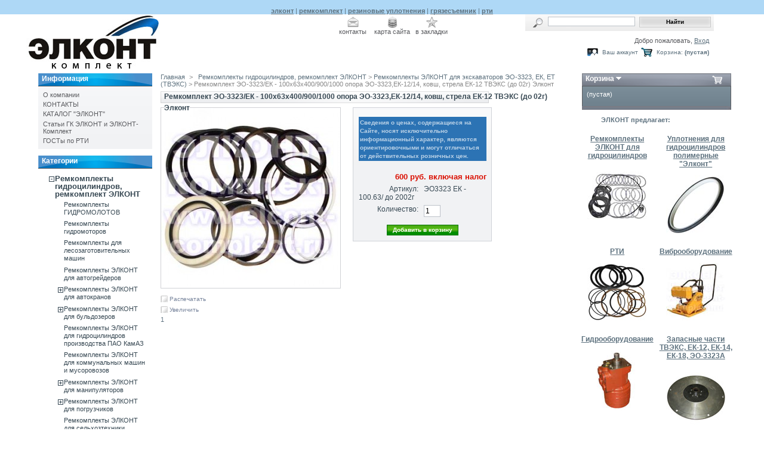

--- FILE ---
content_type: text/html; charset=utf-8
request_url: https://elcont-complect.ru/remkomplekty-elkont-eo-3323-ek-et/1633-100x63-remkomplekt-elkont-polnyj-opory-kovsha-strely-tveks-.html
body_size: 41611
content:
<!DOCTYPE html PUBLIC "-//W3C//DTD XHTML 1.1//EN" "https://www.w3.org/TR/xhtml11/DTD/xhtml11.dtd">
<html xmlns="https://www.w3.org/1999/xhtml" xml:lang="ru">
	<head>
		<title>ЭЛКОНТ-Комплект - Ремкомплект ЭО-3323/ЕК - 100х63х400/900/1000 опора ЭО-3323,ЕК-12/14, ковш, стрела ЕК-12  ТВЭКС (до 02г) Элконт</title>
		<meta http-equiv="Content-Type" content="application/xhtml+xml; charset=utf-8" />
<meta name='yandex-verification' content='5442b26edc5ab012' />
		<link rel="shortcut icon" type="image/x-icon" href="https://elcont-complect.ru/img/favicon.ico" />
<meta name="google-site-verification" content="xrAHDHZJEW0tON5QdBD5ppb-xxWvnfotUyrFt0Zx5P8" />
		<link href="/css/thickbox.css" rel="stylesheet" type="text/css" media="screen" />
		<link href="/themes/prestashop/css/global.css" rel="stylesheet" type="text/css" media="all" />
			<script type="text/javascript" src="https://elcont-complect.ru/js/tools.js"></script>
		<script type="text/javascript">
			var baseDir = 'https://elcont-complect.ru/';
			var static_token = '1a098f3d6c35d2d2bef0ad110cdc47b3';
			var token = 'c69387a7369c70d96cb26ae9fa96c27f';
			var priceDisplayPrecision = 0;
		</script>
		<script type="text/javascript" src="https://elcont-complect.ru/js/jquery/jquery-1.2.6.pack.js"></script>
		<script type="text/javascript" src="https://elcont-complect.ru/js/jquery/jquery.easing.1.3.js"></script>
		<script type="text/javascript" src="https://elcont-complect.ru/js/jquery/jquery.hotkeys-0.7.8-packed.js"></script>
		<script type="text/javascript" src="/js/jquery/thickbox-modified.js"></script>
		<script type="text/javascript" src="/js/jquery/jquery.idTabs.modified.js"></script>
		<script type="text/javascript" src="/js/jquery/jquery.scrollto.js"></script>
		<script type="text/javascript" src="/js/jquery/jquery.serialScroll.js"></script>
		<script type="text/javascript" src="/themes/prestashop/js/tools.js"></script>
		<script type="text/javascript" src="/themes/prestashop/js/product.js"></script>
			<link rel="canonical" href="https://www.elcont-complect.ru/remkomplekty-elkont-eo-3323-ek-et/1633-100x63-remkomplekt-elkont-polnyj-opory-kovsha-strely-tveks-.html" />

	</head>
	
	<body id="product">
<p align="center">
<div style="background: #aed8f6;">
<marquee behavior="scroll" direction="right"></marquee></br> 
<a href="/"><strong>элконт</strong></a> | 
<a href="https://elcont-complect.ru/9-remkomplekty-elcont"><strong>ремкомплект</strong></a> | 
<a href="https://elcont-complect.ru/7-uplotn-elementy"><strong>резиновые уплотнения</strong></a> | 
<a href="https://elcont-complect.ru/3-grjazesjemniki"><strong>грязесъемник</strong></a> | 
<a href="https://elcont-complect.ru/2-rti"><strong>рти</strong></a> </div>
</p>
			<noscript><ul><li>Для корректной работы магазина требуется JavaScript. Пожалуйста включите поддержку JavaScript в вашем браузере.</li></ul></noscript>
		<div id="page">

			<!-- Header -->
			<div>
				<h1 id="logo"><a href="https://elcont-complect.ru/" title="ЭЛКОНТ-Комплект"><img src="https://elcont-complect.ru/img/logo.jpg" alt="ЭЛКОНТ-Комплект" /></a></h1>
				<div id="header">
					<!-- Block search module TOP -->
<div id="search_block_top">
	<form method="get" action="https://elcont-complect.ru/search.php" id="searchbox">
	<p>
		<label for="search_query"><!-- image on background --></label>
		<input type="hidden" name="orderby" value="position" />
		<input type="hidden" name="orderway" value="desc" />
		<input type="text" id="search_query" name="search_query" value="" />
		<input type="submit" name="submit_search" value="Найти" class="button" />
	</p>
	</form>
</div>
<!-- /Block search module TOP --><!-- Block permanent links module HEADER -->
<ul id="header_links">
	<li id="header_link_contact"><a href="https://elcont-complect.ru/content/6-kontakt-info" title="контакты">контакты</a></li>
	<li id="header_link_sitemap"><a href="https://elcont-complect.ru/sitemap.php" title="карта сайта">карта сайта</a></li>
	<li id="header_link_bookmark">
		<script type="text/javascript">writeBookmarkLink('https://elcont-complect.ru/remkomplekty-elkont-eo-3323-ek-et/1633-100x63-remkomplekt-elkont-polnyj-opory-kovsha-strely-tveks-.html', 'ЭЛКОНТ-Комплект', 'в закладки');</script>
	</li>
</ul>
<!-- /Block permanent links module HEADER --><!-- Block user information module HEADER -->
<div id="header_user">
	<p id="header_user_info">
		Добро пожаловать,
					<a href="https://elcont-complect.ru/my-account.php">Вход</a>
			</p>
	<ul id="header_nav">
		<li id="shopping_cart">
			<a href="https://elcont-complect.ru/order.php" title="Ваша корзина">Корзина:</a>
				<span class="ajax_cart_quantity hidden"></span><span class="ajax_cart_product_txt hidden">товар</span><span class="ajax_cart_product_txt_s hidden">товара</span><span class="ajax_cart_product_txt_d hidden">товаров</span>
				<span class="ajax_cart_total hidden"></span>
				<span class="ajax_cart_no_product">(пустая)</span>
		</li>
		<li id="your_account"><a href="https://elcont-complect.ru/my-account.php" title="Ваш аккаунт">Ваш аккаунт</a></li>
	</ul>
</div>
<!-- /Block user information module HEADER -->
				</div>
			</div>

			<!-- Left -->
			<div id="left_column" class="column">
				<!-- Block informations module -->
<div id="informations_block_left" class="block">
	<h4>Информация</h4>
	<ul class="block_content">
					<li><a href="https://elcont-complect.ru/content/4-about" title="О компании">О компании</a></li>
					<li><a href="https://elcont-complect.ru/content/6-kontakt-info" title="КОНТАКТЫ">КОНТАКТЫ</a></li>
					<li><a href="https://elcont-complect.ru/content/7-catalog" title="КАТАЛОГ &quot;ЭЛКОНТ&quot;">КАТАЛОГ &quot;ЭЛКОНТ&quot;</a></li>
					<li><a href="https://elcont-complect.ru/content/8-articles" title="Статьи ГК ЭЛКОНТ и ЭЛКОНТ-Комплект">Статьи ГК ЭЛКОНТ и ЭЛКОНТ-Комплект</a></li>
					<li><a href="https://elcont-complect.ru/content/16-gosty" title="ГОСТы по РТИ">ГОСТы по РТИ</a></li>
			</ul>
</div>
<!-- /Block informations module --><script type="text/javascript" src="https://elcont-complect.ru/themes/prestashop/js/tools/treeManagement.js"></script>

<!-- Block categories module -->
<div id="categories_block_left" class="block">
	<h4>Категории</h4>
	<div class="block_content">
		<ul class="tree dhtml">
											<li >
	<a href="https://elcont-complect.ru/9-remkomplekty-elcont"  title="В разделе &quot;Ремкомплекты гидроцилиндров, ремкомплекты ЭЛКОНТ для гидроцилиндров&quot; широко представлена гамма ремкомплектов гидроцилиндров для дорожно-строительной, сельскохозяйственной, коммунальной и лесозаготовительной техники.
Все ремкомплекты собраны из высококачественных резинотехнических и полимерных изделий: кольца резиновые по ГОСТ-9833, грязесъемники полимерные и резиновые, кольца защитные фтопропластовые, кольца опорные, кольца направляющие, кольца опорно-направляющие, кольца грязезащитные, скребки грязесъемника, уплотнения поршня, уплотнения штока, уплотнения комбинированные, компактные уплотнения, уплотнения гидрошарниров, специальные уплотнения"> Ремкомплекты гидроцилиндров, ремкомплект ЭЛКОНТ </a>
			<ul>
											<li >
	<a href="https://elcont-complect.ru/61-remkomplekty-gidromolotov"  title="Ремкомплекты гидромолотов МГ-300,  производства ТВЭКС (Тверской Экскаватор), ООО Компания &quot;Традиция-К&quot;, ООО Гидромолот, &quot;Тверьтехоснастка&quot;,  СП-71А, ремонтных молотов и переделанных молотов МГ-300 из СП-71, ГПМ-120 производства &quot;БорЭкс&quot;, производства &quot;СарЭкс&quot;, ГПМ-120 А производства ООО &quot;Компания &quot;Традиция-К&quot;, ГПМ-200 производства &quot;Златэкс&quot; собраны из оригинальных уплотнений производства Элконт. Обратите внимание- на рынке появилось много подделок ремкомплектов, зачастую имеющих даже бОльшую цену, называющихся &quot;типа Элконт&quot; и &quot;аналоги Элконт&quot; - не позволяйте недобросовестным фирмам себя обманывать - покупайте оригинальное. ">Ремкомплекты ГИДРОМОЛОТОВ</a>
	</li>														<li >
	<a href="https://elcont-complect.ru/98-remkomplekty-gidromotorov"  title="Ремкомплекты гидромотора, гидронасоса, ремкомплект высокомоментного мотора АТЕК
В состав ремкомплектов входят сальники - манжета армированная ГОСТ-8752, кольца резиновые круглого сечения  по ГОСТ 9833 (ГОСТ-18829), фторопластовые защитные кольца и уплотнения, манжеты сальники Simrit
По традиции ремкомплекты к гидромоторам представлены ремкомплектами для всей линейки аксиально-поршневых машин производства ПСМ (Пневмостроймашина), Хорда-Гидравлика, Стройгидравлика, МАГ ММЗ имени Калинина, причем как для древних версий - 
321.224.10, 321.224.12, 323.25, 210.25, 210.20, 210.12.12, 210.12.11, 210.16.12, 210.16.11, 310.224, 210.224, 209.25, 310.112.00, 310.112.03, 310.2.112.00, 310.2.112.04, 310.56.00, 310.112.1000,
так и для более современных гидромоторов 310.3.112.00, 310.3.56.00, 310.2.28.05, 310.2.28.01, 310.2.28, 313.3.56.50.04, 313.56.50.04, 313.3.112.501, 313.3.55.557.483 и другие">Ремкомплекты гидромоторов</a>
	</li>														<li >
	<a href="https://elcont-complect.ru/115-lyaremkomplekt-d-leshyh-mashin"  title="ремкомплекты гидроцилиндров для лесных, лесозаготовительных машин, лесопогрузчиков">Ремкомплекты для лесозаготовительных  машин</a>
	</li>														<li >
	<a href="https://elcont-complect.ru/85-remkomplekty-elkont-dlja-avtogrejderov-dz-122-180-143-gs-14-02"  title="В разделе &quot;Ремкомплекты ЭЛКОНТ для автогрейдеров &quot; представлена широкая гамма ремкомплектов и уплотнений для автогрейдеров  ДЗ-122, ДЗ-180, ДЗ-143, ДЗ-98, ГС-14.02, ГС-18.03, ГС-14.03, ГС-10.02 и других машин.">Ремкомплекты ЭЛКОНТ для автогрейдеров</a>
	</li>														<li >
	<a href="https://elcont-complect.ru/101-remkomplekty-dlja-avtokrana"  title="В разделе представлены такие позиции, как ремкомплект гидроцилиндра опор, ремкомплект гидроцилиндра подъема стрелы, ремкомплект гидроцилиндра раздвижения стрелы (телескопирования стрелы)
В разделе ремкомплекты для гидроцилиндров для автокранов представлены ремкомплекты для автокранов следующих отечественных производителей: Ивановский автокрановый завод &ndash; Автокран (Ивановец), Мотовилихинские заводы &ndash; Мотовилиха, Галичский автокрановый завод &ndash; Галичанин, Угличский автокрановый завод &ndash; Углич, Камышинский крановый завод ГАЗПРОМ-Кран (ГАЗАКС), Ставропольский автокрановый завод &ndash; КРАСТ, Одесский завод КРАЯН, Челябинский автокрановый завод &ndash; Челябинец, Клинцовский автокрановый завод &ndash; Клинцы, Ульяновский механический завод &ndash; Ульяновец, Могилевтрансмащ &ndash; МАШЕКА, Дрогобычский автокрановый завод &ndash; ДАК. 
В случае, если Вы не нашли ремкомплект для вашего гидроцилиндра &ndash; свяжитесь с отделом продаж и квалифицированные менеджеры подберут  ремкомплекты гидроцилиндров для Вашего автокрана. 
Все ремкомплекты гидроцилиндров автокранов собраны из высококачественных уплотнений производства Группы компаний ЭЛКОНТ, поставляемых на комплектацию заводам-производителям автокранов. ">Ремкомплекты ЭЛКОНТ для автокранов</a>
			<ul>
											<li >
	<a href="https://elcont-complect.ru/173-remkomplekty-gazpromkran-kamyshin"  title="В разделе представлекны ремкомплекты на автомобильные краны производство Газакс, с 2006 года ЗАО &laquo;Газпром-кран&raquo; по лицензионному соглашению с ОАО &laquo;Автокран&raquo; выпускает автокраны под маркой &laquo;Ивановец&raquo;
ГАЗАКС КС-10976
ГАЗАКС КС-8976
ГАЗАКС КС-7976А
ГАЗАКС КС-7976
ГАЗАКС КС-6476А
ГАЗАКС КС-6476
ГАЗАКС КС-5576Б">Ремкомплекты Газпромкран, Камышин</a>
	</li>														<li >
	<a href="https://elcont-complect.ru/152-remkomplekty-na-gidrotsilindry-ks-45717"  title="В данном разделе представлены ремкомплекты на гидроцилиндры опоры, подъема стрелы, выдвижения стрелы, раздвижения опор на автокран КС-45717 (25т), КС-45714. На данных автокранах в разные годы устанавливались гидроцилиндры различных заводов-производителей, таких как Березовский ремонтно-механический завод (БРМЗ), Автокран, Елецгидроагрегат, поэтому в качестве комплектующих ремкомплектов встречаются как импортные так и отечественные уплотнения. Кроме ремкомплектов на гидроцилиндры, представлены также ремкомплекты на гидрораспределители У063, У330, У346 клапаны, кран двухпозиционный, тормоз лебедки, гидрозамок, полные наборы резиновых манжет и колец на автокран КС-45717.">Ремкомплекты на гидроцилиндры КС-45717</a>
	</li>														<li class="last">
	<a href="https://elcont-complect.ru/151-remkomplekty-na-gidrotsilindry-ks-55713-ks-55715"  title="Ремкомплекты на гидроцилиндры опоры (вывешивания), подъема стрелы, выдвижения  средней и верхней секций стрелы, раздвижения опор автокранов КС-55713 (25т) и КС-55715(30т), выпускаемые ведущими российскими производителями гидравлических кранов - Галичским (&quot;Галичанин&quot; и Клинцовским (&quot;Клинцы&quot;) Автокрановыми Заводами. В качестве комплектующих ремкомплектов (штоковые и поршневые уплотнения) на гидроцилиндры своего производства оба завода применяют импортные уплотнения Polypac или аналогичные по типоразмерам импортные уплотнения других производителей.">Ремкомплекты на гидроцилиндры КС-55713, КС-55715</a>
	</li>							</ul>
	</li>														<li >
	<a href="https://elcont-complect.ru/66-remkomplekty-dlja-buldozerov"  title="В разделе ремкомплектов для бульдозеров производства ЭЛКОНТ представлены ремкомплекты и уплотнения гидроцилиндров бульдозеров Б-100, Б-10, ДЗ-42, ДЗ-170, ДЗ-162, Четра, Т-15 и т.д.">Ремкомплекты ЭЛКОНТ для бульдозеров</a>
			<ul>
											<li class="last">
	<a href="https://elcont-complect.ru/247-chetra-promtraktor-chzpt-"  title="">ЧЕТРА (Промтрактор, ЧЗПТ)</a>
	</li>							</ul>
	</li>														<li >
	<a href="https://elcont-complect.ru/103-remkomplekty-dlja-samosvalov-kamaz-nefaz-maz-polupritsepov-"  title="Ремкомплекты ЭЛКОНТ для гидроцилиндров, применяемых в самосвалах производства ПАО &quot;КАМАЗ&quot;: КАМАЗ 5511, Камаз-55111, КАМАЗ-6520, КАМАЗ-6522, КАМАЗ-55115, состоят из: манжета полиуретановая 12.8603403-14 , манжета 13.8603403-14 , уплотнение 14.8603403-14 , манжет 15.8603403-14, уплотнение штока 16.8603403-14 , полимерное уплотнение 17.8603403-14 . Также в качестве грязесъемника присутствуют чистильщик 12.8603404-24 , полиуретановый грязесъемник 13.8603404-24, полимерный скребок грязесъемника 14.8603404-24, wiper 15.8603404-24, грязесъёмник 16.8603404-24, чистильщик 17.8603404-24 . Набор уплотнений на телескопический гидроцилиндр также включает опорные кольца - проставочное кольцо, кольцо по ГОСТ-9833">Ремкомплекты ЭЛКОНТ для гидроцилиндров производства ПАО КамАЗ</a>
	</li>														<li >
	<a href="https://elcont-complect.ru/88-remkomplekty-elkont-dlja-musorovozov"  title="В разделе представлены ремкомплекты для гидроцилиндров производства Группы компаний ЭЛКОНТ. Вы можете найти ремкомплекты для гидроцилиндра на технику: КО-718 на базе ВТЗ Т-25А, Т-30; КО 501-01 илососная машина КО-501, КО-510, КО-560, ДТ-245, ДКТ-705, КО-829А, - Коммаш, г. Арзамас; КМТ-1, КМТ-1-01 пр-ва Липецкий тракторный завод ЛТЗ; для коммунальной машины МК-01, МК-02, МК-03, МК-04 производства &laquo;Булат&raquo; (&laquo;Златэкс&raquo;, Златоустовский Экскаваторный Завод); снегоуборочная машина  ДЭ-210 и  ДЭ-220 &laquo;Севдормаш&raquo;; коммунальный агрегат АКК-2.5 на базе МТЗ-80, МТЗ-82, Т-40, ЮМЗ-6 АКК-2,5; УДМ-80, УДМ-82 Елабужский автомобильный завод Елаз; универсальная коммунальная машина УКМ производства ТВЭКС (Тверской Экскаваторный Завод);">Ремкомплекты ЭЛКОНТ для коммунальных машин и мусоровозов</a>
	</li>														<li >
	<a href="https://elcont-complect.ru/86-remkomplekty-elkont-dlja-manipuljatorov"  title="В разделе представлены ремкомплекты гидроцилиндров для манипуляторов.
Ремкомплекты изготовлены из оригинальных уплотнений ЭЛКОНТ. Здесь Вы найдете ремкомплекты для АП-14ГФ &quot;Завидовский ЭМЗ&quot;; ЕК-18-40, ЕК-18-45 &quot;Твэкс&quot;; ЛВ-185-06 -07-08-09-10-11-12-13-14 (Атлант-90) &quot;Майкопский машиностроительный завод&quot;; ПЛ-70-01, -02, -03, -04, -05, ОМТЛ-70 &quot;Велмаш&quot;, ПЛ-97, ОМТ-97М &quot;Велмаш&quot;; Синегорец-75 &quot;Уралтерминалмаш&quot;; СФ-65 &quot;Соломбальский машзавод&quot;; МГА-65 &quot;Софринский ЭМЗ&quot;; МУГ-70М, МГМ-40А &quot;Лесхозмаш&quot;; БАКМ-890 , МКСМ-4032, Захват гидравлический для труб &quot;Инман&quot;, ИМ 20, ИМ 40T, ИМ 50, УИМ 50, ИМ 55, ИМ 95, ИМ 150, ИМ 180, ИМ 180-05, ИМ 240, ИМ 240-4, ИМ 240А, ИФ 300 &quot;Инман&quot;; Loglift-65 &quot;Loglift&quot; (&quot;Fiscars&quot;). Ремонтные комплекты к гидравлическим манипуляторам представлены ремкомплектами: ремкомплект цилиндра рукояти, ремкомплект гидроцилиндра стрелы, ремкомплект гидроцилиндра опор, ремкомплект г/ц телескопирования (выдвижения) рукояти, ремкомпект цилиндра выдвижения опор, ремкомплект гидравлического цилиндра блокировки подвески, ремкомлект грейфера, комплект уплотнений поршня цилиндра поворота и многое другое">Ремкомплекты ЭЛКОНТ для манипуляторов</a>
			<ul>
											<li >
	<a href="https://elcont-complect.ru/155-remkomplekty-na-gidrotsilindry-bakm-890-mks-4032-"  title="Ремкомплекты на гидроцилиндры манипуляторов производства (ЗАО &quot;Бакм&quot;) - Балашихинские автомобильные краны и манипуляторы&quot; .">Ремкомплекты на гидроцилиндры БАКМ-890 (МКС-4032) Бакм</a>
	</li>														<li >
	<a href="https://elcont-complect.ru/162-remkomplekty-na-gidrotsilindry-im-150-inman"  title="Ремкомплекты на гидроцилиндры манипуляторов ИМ-150, производства ЗАО &laquo;ИНМАН&raquo; (Ишимбайские нефтяные манипуляторы) &mdash; ишимбайского завода по производству кранов-манипуляторов, специальной техники для подъёма, погрузки и транспортировки грузов для предприятий нефтегазового комплекса, коммунального хозяйства.">Ремкомплекты на гидроцилиндры ИМ-150 Инман</a>
	</li>														<li >
	<a href="https://elcont-complect.ru/160-remkomplekty-na-gidrotsilindry-im-50-inman"  title="Ремкомплекты для гидроцилиндров механизма поворота (80х80), стрелы (80х55), рукояти (80х55), опоры (80х55), выдвижения стрелы (55х40) манипуляторов ИМ-50, производства ЗАО &laquo;ИНМАН&raquo; (Ишимбайские нефтяные манипуляторы) &mdash; ишимбайского завода по производству кранов-манипуляторов, специальной техники для подъёма, погрузки и транспортировки грузов для предприятий нефтегазового комплекса, коммунального хозяйства.">Ремкомплекты на гидроцилиндры ИМ-50 Инман</a>
	</li>														<li >
	<a href="https://elcont-complect.ru/161-remkomplekty-na-gidrotsilindry-im-55-inman"  title="Ремкомплекты для гидроцилиндров на манипулятор ИМ-55, производства ЗАО &laquo;ИНМАН&raquo; (Ишимбайские нефтяные манипуляторы) &mdash; ишимбайского завода по производству кранов-манипуляторов, специальной техники для подъёма, погрузки и транспортировки грузов для предприятий нефтегазового комплекса, коммунального хозяйства.">Ремкомплекты на гидроцилиндры ИМ-55 Инман</a>
	</li>														<li >
	<a href="https://elcont-complect.ru/159-remkomplekty-na-gidrotsilindry-if-300-inman"  title="Ремкомплекты для гидроцилиндров манипулятора ИФ-300, производства ЗАО &laquo;ИНМАН&raquo; (Ишимбайские нефтяные манипуляторы) &mdash; ишимбайского завода по производству кранов-манипуляторов, специальной техники для подъёма, погрузки и транспортировки грузов для предприятий нефтегазового комплекса, коммунального хозяйства.">Ремкомплекты на гидроцилиндры ИФ-300 Инман</a>
	</li>														<li >
	<a href="https://elcont-complect.ru/154-remkomplekty-dlja-gidrotsilindrov-mug-70"  title="Ремкомплекты на МУГ-70, МГМ-40А производства завода &quot;Лесхозмаш&quot;">Ремкомплекты на гидроцилиндры МУГ-70 Лесхозмаш</a>
	</li>														<li >
	<a href="https://elcont-complect.ru/156-remkomplekty-na-gidrotsilindry-pl-70-velmash"  title="Ремкомплекты на гидроцилиндры манипуляторов ПЛ-70-01...05 (ОМТЛ-70) производства завода ООО &quot;Велмаш&quot; -  Великолукский машиностроительный завод.">Ремкомплекты на гидроцилиндры ПЛ-70 Велмаш</a>
	</li>														<li >
	<a href="https://elcont-complect.ru/157-remkoiplekty-na-gidrotsilindry-sinegorets-75-uralterminalmash"  title="Ремкомплекты для гидроцилиндров манипуляторов Синегорец-75, производства ЗАО НК &laquo;Уралтерминалмаш&raquo;">Ремкомплекты на гидроцилиндры Синегорец-75  Уралтерминалмаш</a>
	</li>														<li class="last">
	<a href="https://elcont-complect.ru/158-remkomplekty-na-gidrotsilindry-sf-65-solombalskij-mashzavod"  title="Ремкомплект для гидроцилиндров манипулятора СФ-65, производства ОАО &quot;Соломбальский машиностроительный завод&quot; (ОАО &quot;СМЗ&quot;) - ведущего российского производителя лесозаготовительной техники.">Ремкомплекты на гидроцилиндры СФ-65 Соломбальский машзавод</a>
	</li>							</ul>
	</li>														<li >
	<a href="https://elcont-complect.ru/67-remkomplekty-elkont-dlja-pogruzchikov-"  title="Широкая номенклатура уплотнений и ремкомплектов для погрузчиков производства Группы компаний Элконт и импортных производителей. Здесь Вы подберете ремкомплекты для фронтальных погрузчиков ТО-18А, ТО-18Б, ТО-28, ТО-28А, ТО-25, Амкодор-322, Амкодор А-332, А-342В, А-352, А-371, А-362, минипогрузчик с бортовым поворотом А-208, А-211 &quot;Амкодор&quot;, для экскаваторов-погрузчиков пр-ва Сарэкс, Борэкс, Лэкс, Интердон, Амктодор: ЭО-2101, ЭО-2626, ЭО-2627, ЭО-2301 ТО-409, Амкодор-702; ПГ-02, ПБМ-1200, СНУ-550, ПСБ-800 производства Сальсксельмаш, ПКУ-0.8, ПКУ-10, КУН-0.8, КУН-10 Сальсксельмаш, Агромаш; ФГП-03, ВТЗ-30СШ Владимирский моторно тракторный завод; стогометатели ПФИА-0.5, ПФИА-10; ПК-5.01 на базе трактора Кировец К-700, К-701, К-702, К-744; фронтальный погрузчик ТО-30, ПК-2202, ПК-2701, ПК-33-02, ПК-40-02  производства г. Орёл &laquo;Погрузчик&raquo; Т-150, Т-156 (ХТЗ - Харьковский тракторный завод); ЗТМ-216 производство ковшей Донэкс (Донецкий Экскаваторный Завод); П-4/85 и ПК-6 на базе Кировца производства Мозырский машиностроительный завод и Спецстроймаш; Фронтальный погрузчик В-125, В-138, В-160 производства Челябинск - ЧСДМ&quot;; погрузчики ДЗ-133, ТО-49 &quot;Амкодор-Пинсквильчатый погрузчик А-451 &quot;Амкодор&quot;, ВП-03, ВП-05 ТВЭКС (Тверской экскаваторный завод); МКСМ-800 &quot;Курганмашзавод; погрузчики ПФ-1, ПЭФ-1БМ &quot;Юргинский машиностроительный Завод&quot;; К-700, К-701, К-702, К-744 Петербургский тракторный завод; Словацкий погрузчик UNC-060 , UNC-061 от  PPS Detva; минипогрузчик  ПУМ-500, ПУМ-800, ПУМ-1000 ФГУП  &quot;Уралвагонзавод&quot;, а также на МоАЗ-40484.
Уплотнения штока и уплотнения поршня, грязесъемники и опорно-направляющие кольца входят в  ремкомплект гидроцилиндра стрелы погрузчика, ремкомплект цилиндва ковша, ремкомплект цилиндра траверсы, ремкомплект гидроцилиндра захвата, ремкомплект гидроцилиндра поворота (который многие ошибочно называют цилиндр поворота руля погрузчика)">Ремкомплекты ЭЛКОНТ для погрузчиков </a>
			<ul>
											<li class="last">
	<a href="https://elcont-complect.ru/153-remkomplekty-na-gidrotsilindry-to-18-28"  title="">Ремкомплекты на гидроцилиндры ТО-18/28</a>
	</li>							</ul>
	</li>														<li >
	<a href="https://elcont-complect.ru/89-remkomplekty-elkont-dlja-selxoztexniki-kombajny-borony-"  title="Раздел включает в себя ремкомплекты для гидроцилиндров используемых на сельскохозяйственной технике (на комбайнах, боронах и т.д.)">Ремкомплекты ЭЛКОНТ для сельхозтехники</a>
	</li>														<li >
	<a href="https://elcont-complect.ru/87-remkomplekty-elkont-dlja-traktorov"  title="В данном разделе размещены ремкомплекты гидроцилиндров, установленных на тракторах. ">Ремкомплекты ЭЛКОНТ для тракторов</a>
	</li>														<li >
	<a href="https://elcont-complect.ru/29-remkomplekty-elkont-eo-2621-2626-to-49"  title="Ремкомплекты для гидроцилиндров на экскаваторы ЭО-2621, 2626, 2101, 2201. Ремкомплекты собраны из уплотнений Элконт.">Ремкомплекты ЭЛКОНТ для экскаваторов ЭО-2621, 2626, ТО-49</a>
	</li>														<li >
	<a href="https://elcont-complect.ru/33-remkomplekty-elkont-eo-3323-ek-et" class="selected" title="Ремкомплект гидроцилиндра ЭЛКОНТ ЭО-3323А, ЕК-12, ЕК-14, ЕК-18, ЕТ-14, ЕТ-16, ЕТ-18, ЕТ-25, ЭО-3323, ЭО-3322, ЕА-17.
Тут вы найдёте следующие комплекты:
ремкомплект гидроцилиндра стрелы, ремкомплект гидроцилиндра ковша, комплект уплотнений на цилиндр рукояти (рукоятки), р/к цилиндра поворота колес, гидроцилиндр стабилизатора и многое другое">Ремкомплекты ЭЛКОНТ для экскаваторов ЭО-3323, ЕК, ЕТ (ТВЭКС)</a>
	</li>														<li >
	<a href="https://elcont-complect.ru/84-remkomplekty-elkont-dlja-ekskavatorov-eo-4121-4124-4225-mtp-71"  title="Ремкомплекты гидроцилиндра ЭО-4121, ЭО-4124, ЭО-4225, ЭО-4225А, ЭО-4225А-07 производства Ковровского экскаваторного завода. Ремкомплекты собраны из уплотнений Элконт.">Ремкомплекты ЭЛКОНТ для экскаваторов ЭО-4121, 4124, 4225, МТП-71</a>
	</li>														<li >
	<a href="https://elcont-complect.ru/90-remkomplekty-elkont-dlja-ekskavatorov-eo-5124-5126-33211"  title="Ремкомплекты гидроцилиндров для экскаваторов производства Уралвагонзавод, ЭО-5126, ЭО-33211, ЭО-5126 с гидромолотом; для экскаваторов ВЭКС - Воронежский экскаваторный завод - ЭО-5122, ЭО-5123, ЭО-5124, ЭО-5124А, ЭО-5225, ЭО-6121, ЭО-6122, ЭО-6123, ЭО-6124, ЭО-41211. В состав ремкомплектов входят уплотнения производства Элконт, Воронежского Экскаваторного Завода ВЭКС, Уралвагонзавод (УВЗ).">Ремкомплекты ЭЛКОНТ для экскаваторов ЭО-5124, 5126, 33211</a>
	</li>							</ul>
	</li>														<li >
	<a href="https://elcont-complect.ru/7-uplotn-elementy"  title="Уплотнение гидроцилиндра, уплотнительные элементы &quot;Элконт&quot;, уплотнение штока, уплотнение поршня, комбинированное уплотнение, опорнонаправляющее кольцо, опорно-направляющие кольца, защитные кольца, манжета штоковая, уплотнения вращающихся валов"> Уплотнения ЭЛКОНТ </a>
			<ul>
											<li >
	<a href="https://elcont-complect.ru/30-e0-uplotnenija-shtoka"  title="В этом разделе Вы найдете описание уплотнений штока входящих в широкую гамму уплотнений для гидроцилиндров производства группы компаний ЭЛКОНТ.
Е01, Е02, Е05, Е06, Уплотнения штока Элконт, компактные Е05-2, Е06-2, с защитными кольцами Е05А, Е06А
 Уплотнения штока применяются в гидроцилиндрах таких дорожностроительных машин как экскаватор, погрузчик, автокран, гидромолот, экскаватор с гидромолотом, экскаватор-погрузчик с гидромолотом, автогрейдер, скрепер, минипогрузчик, автогидроподъемник, манипулятор, комбайн, трактор, коммунальная техника и многое другое. 
">Е0. Уплотнения штока Элконт</a>
	</li>														<li >
	<a href="https://elcont-complect.ru/27-e1-uplotnenija-porshnja-kombinirovannye"  title="  Профиль Е15 уплотнение поршня состоит из уплотняющего кольца из фторопласта Ф4К20, Ф4К15М5 (в иностранной литературе PTFE) и поджимного резинового кольца круглого сечения. Уплотнение так же называют комбинированным уплотнением поршня, потому что фторопластовое кольцо с резиновым кольцом работает совместно в единой посадочной канавке. Данное уплотнение поршня является двусторонним, и устанавливается единственным поршневым уплотнением в гидроцилиндрах двустороннего действия на строительно-дорожных машинах, таких как экскаватор, погрузчик, автокран, автогрейдер, экскаватор-погрузчик с гидромолотом, автогидроподъемник.
  Вариантом профиля Е15 является Е15М, отличающийся канавками на наружной поверхности уплотнения поршня. Профиль Е15 и Е15М выполнены по ISO; Профиль Е13 и Е13М отличается размерами посадочных канавок &ndash;  они менее глубокие. Профиль Е11 отличается размерами канавок, простотой монтажа &ndash; в связи с тем что Е11  - разрезное уплотнение со ступенчатым замком.
   Уплотнение гидроцилиндра поршневое профиля Е15 удачно подходит для двусторонних гидравлических цилиндров с системах управления, в тяжелонагруженных гидроцилиндрах тяжелой строительной техники: колесный и гусеничный экскаватор, фронтальный погрузчик, бульдозер, в тяжелом машиностроении, гидравлических инструментах, и везде, где есть необходимость быстродействия рабочего органа, в том числе в цилиндрах рулевого управления.
  Преимущества поршневых уплотнений Элконт Е15, Е15М: 
Уплотнение монтируется в одну глухую канавку на неразборный поршень &ndash; технологично для сборки и ремонта гидроцилиндрах; Исключительно мало места занимает по длине поршня &ndash; снижение металлоемкости и габаритов гидроцилиндра; минимальное динамическое трение скольжения и трение страгивания &ndash; точность работы машины, устойчивое движение рабочего органа даже на крайне малых скоростях; крайне незначительный износ уплотнения; для уплотнений, произведенных компанией &laquo;ЭЛКОНТ&raquo; - высокое сопротивление выдавливанию в радиальный зазор, малое накопление остаточной деформации резинового поджимного кольца (в отличие от многих производителей, &laquo;ЭЛКОНТ&raquo; производит поджимные кольца самостоятельно из особой марки резиновой смести); слабое влияние высоких температур; совместимость со всеми рабочими жидкостями, применяемыми в строительных, дорожных, комуназльных, сельскохозяйственных, лесотехнических машинах; доступность в крайне широком диапазоне размеров штока &ndash; от 4 мм до 700 мм
  В разделе &quot;Уплотнения поршня комбинированные&quot; Вы найдете следующие уплотнения гидроцилиндров ЭЛКОНТ: Е11, Е13, Е15, Уплотнения поршня комбинированные, с замком Е11, без замка Е13, по ISO стандарту Е15, с канавками Е13М, Е15М, с защитными кольцами Е15А">Е1. Уплотнения поршня комбинированные</a>
	</li>														<li >
	<a href="https://elcont-complect.ru/25-koltsa-opornye-i-grjazezaschitnye"  title="Широкая гамма колец опорных поршневых и штоковых описана в третьем разделе группы &quot;Уплотнения гидроцилиндров ЭЛКОНТ&quot;. Здесь Вы найдете: Е20, Е21, Е22, Е23, Е24 Кольца опорно-направляющие поршневые Е21, штоковые Е22, универсальные Е20, с косым или ступенчатым замком, изготавливаются обычной и особо точной (Т) степени.">Е2. Кольца опорные поршневые и штоковые</a>
	</li>														<li >
	<a href="https://elcont-complect.ru/28-e3-manzhety-shtokovye-elkont"  title="Е32, Е30, Е31 Уплотнения штока, типа Е32 - с защитным кольцом, Е30, полиуретановые точеные Е31">Е3. Манжеты штоковые Элконт</a>
	</li>														<li >
	<a href="https://elcont-complect.ru/18-uplotnenya"  title="Е42, Е44, Е42-2, Е44-2 Уплотнения вращающихся соединений, гидрошарниров, центральных коллекторов, наружные и внутренние, фторопластовые и из полиэфира Хайтрел, стандартной и облегченной серии Е42-2, Е44-2">Е4. Уплотнения вращающихся соединений Элконт</a>
	</li>														<li >
	<a href="https://elcont-complect.ru/26-grjazesjemniki-elkont"  title="Е50, Е52, Е50А, Е51 Грязесъемники для штоков гидроцилиндров строительных дорожных машин. Грязесъемники &quot;Элконт&quot; Е50, Е52; облегченные серии Е50-2, с защитным кольцом (скребком) Е50А">Е5. Грязесъемник гидроцилиндра &quot;Элконт&quot;</a>
	</li>														<li >
	<a href="https://elcont-complect.ru/19-koltsa"  title="Е62, Е64 Кольца защитные Элконт для колец резиновых, манжет резиновых, уплотнений Элконт, грязесъемников, разрезные (Е62Р, Е64Р) и цельные">Е6. Кольца защитные Элконт</a>
	</li>														<li >
	<a href="https://elcont-complect.ru/248-e7-uplotneniia-rotornye-elkont"  title="">Е7. Уплотнения роторные Элконт</a>
	</li>														<li >
	<a href="https://elcont-complect.ru/91-manzhety-proizvodstva-rg-"  title="Манжета штоковая, материал  полиэфир, в качестве расширительного элемента использован резиновый шнур,  конструкция манжет аналогична конструкции манжет Группы Компаний ЭЛКОНТ серии Е30 и Е32">Манжеты производства Р Г и других производителей</a>
	</li>														<li >
	<a href="https://elcont-complect.ru/92-grjazesjemnik-rgc"  title="Грязесъемник из полиэфира, обозначение WR- , производство RGC ( Группа компаний РГ ).
Грязесъемники применяются в основном на гидроцилиндрах производства Елецгидроагрегат, г. Елец. ">Полиэфирные Грязесъемники RGC и других производителей</a>
	</li>														<li class="last">
	<a href="https://elcont-complect.ru/171-proizvodstvo-uplotnenij-pod-zakaz"  title="   Изготовление уплотнений под заказ включает в себя производство уплотнений гидроцилиндров, производство ремкомплектов и их отдельных составляющих,    изготовление уплотнения поршня из фторопласта, резины, полиацеталя, полиамида, фторкаучуков. Мы точим манжеты поршневые, комбинированные уплотнения поршня, компактные уплотнения поршня и любые варианты поршневых уплотнений.
    При производстве таких деталей как кольцо опорно-направляющее, направляющее кольцо, опорно-грязезащитное кольцо, применяется фторопласт, полиацеталь, полиамид, армированные формальдегидные смолы для самых нагруженных деталей. Мы подбираем ленты и полосы для самостоятельного изготовления опорно-направляющих колец на местах установки.
    Штоковые уплотнения производятся в любых вариантах с рекомендациями по подбору и замене. Мы применяем только австрийский полиуретан. Манжеты, в зависимости от условий заказчика, изготавливаются из различных материалов, возможно изготовление манжеты, превосходящей по характеристикам оригинальные манжеты. Штоковое уплотнение работает в контакте с рабочей жидкостью гидросистемы, и как правило, в большинстве случаев виновато в течи жидкости из под грязесъёмника и негерметичности системы.
    Грязесъемники изготавливаются любых типов, видов, профилей и стандартов, в том числе комбинированные грязесъемники с жестким каркасом для установки в открытые канавки.
    Изготавливаем статические уплотнения для глухих канавок с неподвижным соединением. 
    Возможно изготовление колец резиновых и полиуретановых круглого сечения методом точения.
    Изготовление различных защитных, проставочных колец, колец нестандартного профиля.
   Подбор и изготовления комплекта различных деталей на гидравлические цилиндры, механизмы спецтехники и автотранспорта
    Мы не обещаем изготовление уплотнения за 1 час! Потому что для нас важно качество производимых уплотнений и соблюдение обещанных сроков! Мы производим уплотнения в достаточно разумный срок и только из импортного сырья, что дает гарантии долгосрочной работы и безусловного соблюдения размеров, посадок, натягов, припусков и всех &quot;мелочей&quot;, так важных при дальнейшей работе уплотнения. Так что если Вам уже делали &quot;уплотнение за час&quot; и результат Вас не устроил - обращайтесь к нам и убедитесь, что спешка , как правило, не приводит к качественному результату!
">Производство уплотнений под заказ</a>
	</li>							</ul>
	</li>														<li >
	<a href="https://elcont-complect.ru/2-rti"  title="В разделе РТИ (Резино-технические изделия) представлена широкая номенклатура комплектующих.
Грязесъемники, кольца защитные, кольца резиновые, манжеты армированные, манжеты воротниковые и другие изделия производства ведущих заводов по производству РТИ."> РТИ</a>
			<ul>
											<li >
	<a href="https://elcont-complect.ru/3-grjazesjemniki"  title="Грязесъемники гидроцилиндров предназначены для удаления грязи, пыли, песка, попадающего на шток гидроцилиндра в процессе работы дорожно-строительнох машин, таких как экскаватор, погрузчик, автогрейдер, гидромолот, экскаватор с гидромолотом, автокран, манипулятор, коммунальная машина, мусоровоз">Грязесъемники</a>
	</li>														<li >
	<a href="https://elcont-complect.ru/5-koltsa-zaschitnye-ftoroplast-poliamid-"  title="  Защитные кольца (или еще применяется иногда название опорные кольца для резиновых колец) используются для статически и динамически нагруженных уплотнений, таких как кольцо резиновое круглого сечения ГОСТ 9833, ГОСТ 18829, кольцо резиновое х-образного сечения, кольцо прямоугольного сечения, манжета воротниковая ГОСТ 14896, ГОСТ 6969 для предотвращения выдавливания материала уплотнения в радиальный (диаметральный) зазор. Разрезные защитные кольца и спиральные защитные кольца - легко устанавливаются в закрытые канавки. Цельное (неразрезное) кольцо защитное используется при высоких давлениях и устанавливается в открытую канавку. 
    Защитные кольца изготавливаются из фторопласта Ф4, Ф4К20, полиамида УПА6/20, УПА6, ПА-6 (капролон), жёсткого полиэфира Hyrtel (DuPont). Помимо гидроцилиндров защитные кольца получили распространение в таком изделии как гидромолот. Традиция к применению защитных колец в гидроцилиндрах появилась в СССР достаточно давно &ndash; со времен первого советского гидравлического экскаватора Э-5015, где все гидроцилиндры &ndash; ковша, рукояти, стрелы &ndash; были уплотнены только резиновыми кольцами и защитными кольцами из фторопласта Ф4.
   ООО Компания &laquo;ЭЛКОНТ&raquo; рекомендует применять защитные кольца, если надо уплотнить узел только резиновым кольцом и совпадает хоть одно из перечисленных условий: рабочее давление гидравлической жидкости свыше 8 МПа, радиальный зазор больше 0,12 мм при давлении более 1 МПа, высокая частота срабатывания рабочего органа, высокая температура рабочей жидкости, большая пульсация давления или действие  знакопеременного давление.
Кольца защитные (в иностранной литературе back-up ring) входят в состав большинства ремкомплектов, наборов уплотнений на гидроцилиндр, гидромолот, гидромотор, гидронасос, гидрораспределитель для таких машин как: экскаватор, фронтальный погрузчик, автогрейдер, экскаватор с гидромолотом, минипогрузчик, автокран, кран на самоходном шасси, экскаватор-планировщик и т.д.
">Кольца защитные</a>
			<ul>
											<li class="last">
	<a href="https://elcont-complect.ru/76-koltsa-zaschitnye-ftoroplastovye-s-katalozhnym-nomerom"  title="Кольца защитные фторпластовые с каталожным номером поставляются из наличия или изготавливаются на заказ">Кольца защитные фторопластовые с каталожным номером</a>
	</li>							</ul>
	</li>														<li >
	<a href="https://elcont-complect.ru/4-koltsa-rezinovye-kruglogo-sechenija"  title="Кольца резиновые круглого сечения ГОСТ-9833 устанавливаются в различные гидравлические агрегаты гидравлических систем, такие как гидроцилиндр, гидромотор, гидромолот, гидронасос, КПП, ГМКП, гидроусилитель, гидроруль, гидроклапан, и многое другое.
Кольца применяются на дорожной, строительной, коммунальной, специальной технике.">Кольца резиновые</a>
	</li>														<li >
	<a href="https://elcont-complect.ru/11-salniki-manzhety-armirovannye-gost-8752"  title="Манжеты армированные ГОСТ-8752 (сальники) предназначены для уплотнения вращающихся валов в агрегатах дорожностроительных машин и автомобильной и специальной техники - экскаватор, погрузчик, манипулятор, самосвал, автогрейдер, экскаватор с гидромолотом, дробилка щековая, дробилка роторная, дробилка конуная">Манжеты армированные</a>
	</li>														<li >
	<a href="https://elcont-complect.ru/41-manzhety-armirovannye-avtomobilnojgruppy-gost-8752"  title="Манжеты армированные по ГОСТ 8752, применяемые в автомобильной промышленности, обозначающиеся по каталожным номерам заводов-изготовителей автомобилей МАЗ, КАМАЗ, НЕФАЗ, УРАЛ, ЗИЛ, ГАЗ, УАЗ, ВАЗ, и других.
Часто данные сальники используются на дорожностроительной, специальной, коммунальной технике, в составе агрегатов и узлов, применненных с автомобилей, в двигателях внутреннего сгорания ЯМЗ-236, ЯМЗ-238, ЯМЗ-240, Д-240, Д-241, Д-242, Д-243, Д-244, Д-245, Д-260 и КАМАЗ-740, ">Манжеты армированные автомобильные</a>
	</li>														<li >
	<a href="https://elcont-complect.ru/6-manzhety-vorotnikovye-gost-14896--6969-"  title="Манжеты воротниковые (ГОСТ-14896, ГОСТ-6969) применяются для уплотнения в гидроцилиндрах дорожно-строительных машин и спецтехники. Манжета - симметричное уплотнение - может применятся и как уплотнение штока, и как уплотнение поршня. Как правило, на поршне устанавливается две манжеты, ориентированные в разные стороны. также манжеты получили распространение на гидромолотах ГПМ-120 производства &quot;Сарэкс&quot; ГПМ-120А производства ООО &quot;Компания Традиция-К&quot;, СП-71, СП-71А производства &quot;Тверской экскаватор ТВЭКС&quot; и Невьянский Механический Завод НМЗ.
Также манжеты иногда используются при ремонте гидроцилиндров.
Манжеты бывают односторонние и двусторонние, глухие и сквозные.">Манжеты воротниковые</a>
	</li>														<li >
	<a href="https://elcont-complect.ru/246-nabory-rezinovyx-kolets"  title="">Наборы резиновых колец</a>
	</li>														<li >
	<a href="https://elcont-complect.ru/55-prochie-rti"  title="Пальцы резиновые, звездочки, муфты, втулки резиновые, шашки резиновые, амортизаторы буферы гидромолота">Прочие РТИ</a>
	</li>							</ul>
	</li>														<li >
	<a href="https://elcont-complect.ru/37-vibrooborudovanie"  title="площадочные вибраторы, глубинные вибраторы, виброрейки, вибростолы, электородвигатели, гибкие валы, вибронаконечники, понижающие трансформаторы, станции подогрева бетона.">Виброоборудование</a>
			<ul>
											<li >
	<a href="https://elcont-complect.ru/44-glubinnye-vibratory"  title="Глубинные вибраторы применяют для уплотнения бетонных смесей. При помощи создания механических, вибрационных колебаний, происходит вытеснение воздуха и активное уплотнение, что соответственно улучшает качество и прочность бетона. Глубинные вибраторы широко применяют в монолитном строительстве, при заливке фундамента, перекрытий, колон, полов, и.т.д., а так же применяется в производстве бетонных и железобетонных изделий в сборном строительстве. Глубинный вибратор состоит из электродвигателя (электропривода) и вибронаконечника, соединенных между собой, гибким валом, имеют резьбовые соединения, и легко заменяются, при выходе из строя. Глубинные вибраторы бывают: ручные с гибким валом, ручные со встроенным электродвигателем, подвесные. Ручные глубинные вибраторы с гибким валом делятся на серии 75, 113, 117, 116, различаются в зависимости от диаметра используемого вибронаконечника ? 28 мм, ?38 мм, ?51мм, ?76мм, а так же используемого электродвигателя (электропривода) ВИ-1-16 (ИВ-116А) с напряжением 42В, и ВИ-1-16-3 (ЭПК-1300) с напряжением 220В однофазный. Ручные глубинные вибраторы с электродвигателем ВИ-1-16 (ИВ-116А)  42В (50Гц), соответственно классифицируются: серия ВИ-75 ( ? 28 мм), ВИ-113 ( ? 38 мм), ВИ-117 ( ? 51 мм), ВИ-116 ( ? 76 мм), и с электродвигателем (электроприводом) ВИ-1-16-3 (ЭПК-1300) 220в однофазный, соответственно классифицируются ВИ-75-3 ( ? 28 мм), ВИ-113-3 ( ? 38 мм), ВИ-117-3 ( ? 51 мм), ВИ-116-3 ( ? 76 мм). Чем больше диаметр вибронаконечника, тем больше площадь воздействия на бетон, при диаметре вибронаконечника ? 28 мм, радиус действия 180 мм, при максимальном ? 76 мм, радиус действия 430мм. В комплектации глубинных вибраторов могут использоваться гибкие валы разной длины 3м, 4м, 4,5м, 6м, 9 м, а так же, другие электродвигатели (электроприводы), с аналогичными техническими характеристиками, других производителей, например СИ-48 (1,5 кВт) 220В, СИ-76 (1,5 кВт) 42В. ">Глубинные вибраторы</a>
	</li>														<li >
	<a href="https://elcont-complect.ru/45-komplektujuschie-k-glubinnym-vibratoram"  title="Глубинные вибраторы состоят из электропривода, гибкого вала, и вибронаконечника, все элементы комплектации, имеют между собой резьбовое соединение, и легко заменяются при выходе из строя.">Комплектующие к глубинным вибраторам</a>
			<ul>
											<li >
	<a href="https://elcont-complect.ru/60-vibronakonechniki"  title="Вибронаконечники в комплектации глубинных вибраторов, являются рабочей частью, вибронаконечник имеет планетарный механизм, создает вибрационные колебания. Различаются по диаметру.">Вибронаконечники</a>
	</li>														<li >
	<a href="https://elcont-complect.ru/59-gibkie-valy"  title="Гибкий вал в комплектации глубинных вибраторов, предназначен для передачи вращения и крутящего момента, от электропривода на вибронаконечник. Гибкий вал обладает большой жесткостью на кручение, и малой на изгиб, внутри находится сердечник и нескольких слоев проволоки, навивки, покрыт броней с гибкой резиновой оболочкой, по концам имеет резьбовые соединения, для крепления к электроприводу, и вибронаконечнику. Различаются по деаметру, в зависимости от применяемого вибронаконечника.">Гибкие валы</a>
	</li>														<li class="last">
	<a href="https://elcont-complect.ru/58-elektroprivody"  title="Электродвигатель (электропривод) в комплектации глубинного вибратора, служит для придания вращательного движения, через гибкий вал, на вибронаконечник, соответственно вибронаконечник создает вибрационные колебания. Различаются по потребляемой мощности и напряжению.">Электроприводы</a>
	</li>							</ul>
	</li>														<li >
	<a href="https://elcont-complect.ru/40-ploschadochnye-vibratory"  title="Площадочный, поверхностный вибратор, общего назначения представляет собой асинхронный электродвигатель с короткозамкнутым ротором, с установленными на концах вала дебалансами. 
Электрические площадочные, поверхностные вибраторы, общего назначения, широко применяются в производстве бетонных и железобетонных изделий, используют для уплотнения бетонной смеси, выгрузки, или просеивания сыпучих материалов. Применяется на вибростолах, виброситах, бункерах, в строительных работах на виброплитах, для утрамбовывания грунта, песка, шлака, а так же, на виброрейках, стальных и алюминиевых, при заливке бетоном полов, площадок.
">Площадочные вибраторы</a>
	</li>							</ul>
	</li>														<li >
	<a href="https://elcont-complect.ru/13-gidrooborudovanie"  title="Гидромоторы, гидронасосы, гидроцилиндры, гидроклапаны, блоки управления, гидрорули, РВД, ">Гидрооборудование</a>
			<ul>
											<li >
	<a href="https://elcont-complect.ru/38-aksialno-porshnevye-gidromotory-nasosy-oao-pnevmostrojmashina-"  title="Аксиально-поршневые гидромоторы/гидронасосы (ОАО &quot;Пневмостроймашина&quot;)">Аксиально-поршневые гидромоторы/насосы (ОАО &quot;Пневмостроймашина)</a>
	</li>														<li >
	<a href="https://elcont-complect.ru/14-gidromotory-gidronasosy-xorda-gidravlika-g-gomel-"  title="Аксиально-поршневые насосы и моторы производства ООО &quot;Хорда-Гидравлика&quot;, Гомель, сделаны как аксиально-поршневые гидромашины с наклонным диском. Габаритные размеры агрегатов не превышают, а установочные точно соответствуют размерам гидромашин ОАО &quot;ПневмоСтройМашина&quot; г.Екатеринбург  с наклонным блоком">Аксиально-поршневые гидромоторы/насосы (ООО&quot;Хорда-Гидравлика&quot;)</a>
	</li>														<li >
	<a href="https://elcont-complect.ru/77-bloki-upravlenija"  title="Блоки управления предназначены для дистанционного управления: золотниками гидрораспределителей, системами управления регулируемых насосов и гидромоторов и другими аппаратами в гидроприводах дорожных, строительных, коммунальных, лесозаготовительных и других машин.">Блоки управления</a>
	</li>														<li >
	<a href="https://elcont-complect.ru/62-gidroruli-nasos-dozatory-"  title="Гидроруль (Насос-дозатор) НДМ-80, НДМ-125, НДМ-80У-250, НДМ-200У-600 (Омск), ХУ-85-0/1, ХУ-85-10/1, ХУ-120-0/1, ХУ-120-10/1, ХУ-145-0/1, ХУ-145-10/1, (Болгария), У-245009, У245006 (Одесса), Т-100, Т-125, Т-160, Т-250 (Могидев)">Гидравлические  рули  (насос-дозаторы)  </a>
	</li>														<li >
	<a href="https://elcont-complect.ru/118-gidromolot-gidravlicheskij-molot-tipa-traditsija-k"  title=" МГ-300 &ndash; сменное рабочее оборудование экскаваторов массы 12-30 тонн, таких как старые модели Тверского экскаваторного завода ЭО 3322Б, его модификации ЭО-3326, дальнейшее продолжение серии ЭО 3323 и ЭО-3323A. Также гидромолот устанавливается на современные экскаваторы ТВЭКС-, ЕК-14, ЕК-18, ЕК-12, гусеничный гидравлический экскаватор ET-18 и ЕТ-25, на гидравлические экскаваторы третьей размерной группы производства УВЗ &ndash; УралВагонЗавод, такие как, ЭО-33211, и родственный ему экскаватор производства Воронежский Экскаваторный Завод (ВЭКС) ЭО-43211 (ВЭКС-20L). Также известны случаи установки гидромолота мг-300 на машины Ковровского Экскаваторного Завода - ЭО-4124Б, ЭО 4224, ЭО 4225А и эксковатор АТЕК (Киевлянин) ЭО 4321А, ЭО-4321Б, АТЕК-761, АТЭК-881. Для каждой группы экскаватора на молот устанавливается соответствующая подвеска, или адаптер &ndash; переходная плита гидромолота.

Молот МГ300 предназначен для использования при строительстве и проведении ремонта зданий и сооружений, на строительных площадках, при вскрытии тротуаров, бордюрного камня, асфальтобетонных покрытий, вскрытии и разрыхлении мерзлого грунта, различных горных и скальных пород, в том числе дробления негабаритных кусков материала. Также гидро молот используют при разрушении ветхих зданий, застывшего бетона, фундамента, при сносе стен из кирпичной кладки. Отдельно стоит упомянуть применение гидравлического навесного оборудования гидромолот MG-300 с рабочим инструментом трамбовка &ndash; для  высококачественного уплотнения сыпучих грунтов, особенно в узких траншеях, что делает его похожим на еще один вид оборудования для экскаваторов &ndash; вибротрамбовка. 
В зависимости от назначения работ в качестве сменного инструмента для гидромолота применяются такой инструмент как пика коническая, пика острая, пика-карандаш, пика тупая, пика-лопатка, клин, зубило, трамбовка и т.д.
Молоту МГ-300 много лет -он являлся дальнейшим развитием другого молота - СП-71А. МГ 300 был спроектирован боле 25 лет назад, и вот уже около 25 лет остается самым популярным молотом в России &ndash; отличные характеристики, широкий температурный диапазон работы гидромолота &ndash; от минус сорока до плюс сорока градусов, работа от стандартной гидросистемы экскаватора, надежность, неприхотливость в работе и простота в обслуживании и легкий монтаж гидромолота на экскаватор выездной бригадой, ремонтопригодность, наличие и доступность запчастей, таких как втулка, букса, трубопровод, сухарь, комплект сухарей, стяжка, сделали его незаменимым рабочим оборудованием экскаваторов. 

Характеристика и данные гидромолота:
Масса экскаватора &ndash; 12- 25 тонн , масса самого изделия - 960 кг, частота ударов - 300 ударов в минуту, энергия единичного удара около 3000 Джоулей, длина 2500 мм, длина рабочего инструмента &ndash; 500 мм, расход гидравлической жидкости &ndash; 110-220 л/мин, причем энергия удара не зависит от расхода рабочей жидкости в установленном диапазоне
 Пики - сменный рабочий орган гидромолота">Гидромолоты, пики, гидравлический молот и пики </a>
	</li>														<li >
	<a href="https://elcont-complect.ru/113-gidrotsilindry"  title="Гидроцилиндр - объемный гидродвигатель с возвратно-поступательным действием, преобразует энергию рабочей жидкости в механическое движение.  Применяется для привода рабочих органов и рабочего оборудования (ковш, стрела, рукоять, отвал, кирковщик, рыхлитель, раскос) в дорожностроительных, коммунальных специальных, сельскохозяйственных машин. Основные параметры гидравлического цилиндра - рабочее давление, диаметр поршня, диаметр штока, ход штока (ход поршня). Состоит из следующих частей: труба хонингованная, шток хромированный, поршень, букса, проушина с подшипником ШС-50 (ШСП-50, ШСЛ-50), ремкомплект гидроцилиндра состоит из полимерных и резиновых уплотнений: кольцо опорно-направляющее штока, кольцо опорно-направляющее поршня, уплотнение поршня комбинированное, уплотнение штока, грязесъемник, манжета ГОСТ, кольцо защитное, кольцо резиновое уплотнительное ГОСТ-9833">Гидроцилиндры</a>
			<ul>
											<li >
	<a href="https://elcont-complect.ru/146-gidrotsilindry-na-ekskavatory-eo-2621-26-to-49-mtz-etsu-150"  title="Гидроцилиндры подъема стрелы 110х56х1120 (13.6150.000), поворота стрелы : цепной 80х56х390 (26.6210.000), гидравлический 110x56x140 (13.0920.000) со смещаемой осью копания 110х56х225 (13.0930.000), опоры 110х56х280 (13.6110.000), отвала 80х56х280 (13.6220.000), ковша, рукрояти 80х56х900 (13.6250.000) и др.">Гидроцилиндры на экскаваторы ЭО-2621/26, ТО-49, МТЗ</a>
	</li>														<li >
	<a href="https://elcont-complect.ru/149-gidrotsilindry-na-ekskavatory-eo-3323-ek-12-14-18-et-18-25"  title="Гидроцилиндры, представленные в данной категории применяются на экскаваторах (ЕК-12, ЕК-14, ЕК-18, ЕК-18-40, ЕТ-14, ЕТ-16, ЕТ-18, ЕТ-25, ЭО-3323, ЭО-3322, ЭО-3326) и погрузчиках (ВП-05, ВП-03). производства Тверского экскаваторного завода (ТВЭКС)">Гидроцилиндры на экскаваторы ЭО-3323, ЕК-12/14/18, ЕТ-18/25</a>
	</li>														<li >
	<a href="https://elcont-complect.ru/150-gidrotsilindry-na-ekskavatory-eo-4121-4224-4225a"  title="Гидроцилиндры стрелы, ковша, рукояти для ЛП-19А, ЛП-19В, ЭО-4121 ,4124, 4224 и их модификаций, EU-422, 423, МТП-71">Гидроцилиндры на экскаваторы ЭО-4121, 4224, 4225А</a>
	</li>														<li class="last">
	<a href="https://elcont-complect.ru/179-shtoki-xromirovannye-sk45-"  title="">Штоки хромированные (Ск45)</a>
	</li>							</ul>
	</li>														<li >
	<a href="https://elcont-complect.ru/64-kachajuschie-uzly"  title="Качающий узел состоит из распределителя и гидравлического узла, в состав которого входят: вал, подшипники (роликовые конические или шариковые радиально-упорные) и блок цилиндров. Блок цилиндров по сферической поверхности контактирует с распределителем.">Качающие узлы к регулируемым и нерегулируемым гидронасосам</a>
	</li>														<li >
	<a href="https://elcont-complect.ru/139-nasosnye-agregaty"  title="Насосные агрегаты (333.3.(55)56/УНА), регулируемые двухпоточные насосы 321.224.10/12/14 (223.25), регулируемые однопоточные насосы 311.224 (207.32)">Насосные агрегаты</a>
	</li>							</ul>
	</li>														<li >
	<a href="https://elcont-complect.ru/133-zapchasti-dlja-ekskavatorov"  title="Экскаваторы одноковшовые - это наиболее распространенные землеройные машины, широко применяемые в строительстве и добыче полезных ископаемых.">Запасные части ТВЭКС, ЕК-12, ЕК-14, ЕК-18, ЭО-3323А</a>
			<ul>
											<li class="last">
	<a href="https://elcont-complect.ru/31-zapasnye-chasti-tveks-ek-12-ek-14-ek-18-eo-3323a"  title="Запасные части для тверских экскаваторов ЕК-12, ЕК-14, ЕК-18, ЕТ-14, ЕТ-16, ЕТ-20, ЕТ-25, ЭО-3323, ЭО-3322, ЭО-3323А, погрузчиков ВП-03, ВП-05.
В данном разделе представлены запчасти:
Коронка
Гидромолот
Палец
Шестерня
Водило
Сухарь
Адаптер
Ремкомплект
">Запасные части ТВЭКС, ЕК-12, ЕК-14, ЕК-18, ЭО-3323А</a>
			<ul>
											<li class="last">
	<a href="https://elcont-complect.ru/97-perechen-produktsii-na-ekskavatory-tveks"  title="Полный номенклатурный перечень на продукцию ТВЭКС (Тверской экскаваторный завод) дает представление о выпускавшихся и выпускающихся запасных частей на экскавтор ЕК-12, ЕК-14, ЕК-18, ЕТ-25, ЕТ-18, ЕТ-16, ЕТ-14, ЕТ-26, ЕК-8, вильчатые погрузчики ВП-05, ВП-03, ВП-1,6, гидромолоты МГ-300, МГ-300.20, МГ-306, гидромолот СП-71, Гидромолот СП-71А1, ковши для экскаваторов, коронки, адаптеры, зубья ковша, бокорезы, уплотнения гидроцилиндров, гидроцилиндры, кольца, манжеты, грязесъемники, техническая литература">Перечень продукции на экскаваторы ТВЭКС</a>
	</li>							</ul>
	</li>							</ul>
	</li>														<li >
	<a href="https://elcont-complect.ru/32-zubja-koronki-adaptery"  title="Коронка ковша экскаватора предназначена для упрощения замены зуба ковша и снижения стоимости такой операции. Ковш &ndash; самая быстроизнашивающаяся часть экскаватора, непосредственно соприкасающаяся с грунтом. На ковш экскаватора обычно устанавливается несколько зубьев (или вместо зуба применяется составной зуб &ndash; жёстко установленный адаптер и закрепляемая на нем коронка). 
  Зуб ковша (коронка + адаптер) не просто служит защитой ножа ковша, но и способствует проникновению ковша в разрабатываемый грунт. Этим обуславливаются значительные требования, предъявляемые к зубьям и коронкам. Они должны выдерживать существенные нагрузки, быть износоустойчивыми, тем самым обеспечивая повышение срока службы ковша и производительность экскаватора. 
Принимая на себя основную нагрузку, коронки ковша изнашиваются значительно быстрее самого экскаваторного ковша. 
По традиции к выбору поставщика комплектующих ООО ЭЛКОНТ-Комплект относится особенно серьёзно. Мы продаем продукцию Titan Intertractor, Германия, BYG, Испания, Metallurgica Valchiese S.R.L. производства Китай
">Зубья, коронки</a>
	</li>														<li >
	<a href="https://elcont-complect.ru/200-instrumenty-dlja-raboty-s-uplotnenijami"  title="Различные инструменты, облегчающие монтаж/демонтаж уплотнений ">Инструменты для работы с уплотнениями</a>
	</li>														<li >
	<a href="https://elcont-complect.ru/130-lenty-dlja-izgotovlenija-opornyx-kolets"  title="Лента для производства деталей типа: кольцо опорное штоковое, кольцо опорное поршневое типа I/GT, E/GT, применяемых в тяжелонагруженных гидроцилиндрах дорожностроительной техники, такой как экскаватор, экскаватор с гидромолотом, гидромолот. Традиция к применению опорной ленты на отечественных гидроцилиндрах пришла с гидроманипуляторов производсктва Майкоп, Велмаш, Соломбальского завода. Также лента активно применяется на цилиндрах ТВЭКС">Ленты армированные тканью для изготовления опорных колец</a>
	</li>														<li >
	<a href="https://elcont-complect.ru/116-lenty-ftoroplastovye-iz-f4k20-f4k15m5"  title="  Лента направляющая фторопластовая поставляется погонными метрами, изготовлена из: угленаполненного и бронзонаполненного фторопласта, фторопласт Ф4К20, Ф4, Ф4К15М5, работает в контакте с рабочей жидкостью гидросистемы, служит в качестве опорно-направляющих колец в цилиндрах с околонулевой радиальной нагрузкой или в качестве грязезащитной ленты для поглощения грязевых частиц из рабочей жидкости непосредственно в цилиндре. Недопустима установка ленты фторопластовой в гидроцилиндры вместо жёстких опорных колец из таких материалов как: полиамид, полиацеталь, формальдегидная смола армированная хлопчато-бумажной или синтетической тканью. В России на вторичном рынке часто встречаются ремкомплекты для гидроцилиндров, где вместо жестких опорно-направляющих колец положена фторопластовая лента. Несущая нагрузочная способность фторопластовой ленты как опорного элемента в 50 раз ниже изделия из полиамила. Предупреждаем о сомнительности такой замены - это верный путь к повреждению гидроцилиндра и выходу машины из строя! Советуем возвращать такие комплекты поставщикам.

Ленту фторопластовую можно устанавливать только там, где это проверено по радиальным нагрузкам и заложено конструктором цилиндра.">Ленты направляющие фторопластовые из Ф4К20, Ф4К15М5</a>
	</li>														<li >
	<a href="https://elcont-complect.ru/105-Eberspacher"  title="Воздушные и жидкостные отопители, производства компании Eberspacher (Эберспехер, Германия), предназначенные  для предпускового подогрева двигателей легковых и грузовых автомобилей, различной спецтехники, а также дополнительные воздушные отопители серий &quot;Гелиос&quot;,&quot;Зенит&quot; и &quot;Ксерос&quot;.">Отопители Eberspacher </a>
			<ul>
											<li >
	<a href="https://elcont-complect.ru/107-vozdushnye-avtonomnye-otopiteli-airtronic-aertronik-"  title="Воздушные отопители (AIRTRONIC) подключаются к топливной системе и электрооборудованию автомобиля. Нагрев воздуха в салоне автомобиля происходит за счет тепла, выделяемого в отопителе при сгорании топлива, независимо от работы двигателя.">Воздушные автономные отопители Airtronic (Аэртроник)</a>
	</li>														<li >
	<a href="https://elcont-complect.ru/106-vozdushnye-zavisimye-otopiteli-zenit-gelios-kseros-"  title="Предназначены для дополнительного обогрева внутреннего помещения автомобилей, микроавтобусов, джипов и спецтехники только во время работы двигателя.">Воздушные зависимые отопители &quot;Зенит&quot;, &quot;Гелиос&quot;,&quot;Ксерос&quot;.</a>
	</li>														<li class="last">
	<a href="https://elcont-complect.ru/108-zhidkostnye-avtonomnye-otopiteli-hydronic-gidronik-"  title="Жидкостные отопители Hydronic (Гидроник) предназначены для предпускового подогрева двигателей легковых и грузовых автомобилей, для обогрева кабин и для удаления обледенения стекол автомобиля, независимо от работы двигателя.">Жидкостные автономные отопители Hydronic (Гидроник)</a>
	</li>							</ul>
	</li>														<li >
	<a href="https://elcont-complect.ru/147-remkomplekty-dlja-importnoj-texniki"  title="Ремкомплекты JCB, HITACHI, Komatsu, Caterpillar, любая импортная дорожностроительная техника, катки, экскаваторы, бульдозеры, погрузчики, гидромолоты JCB Case Rammer NPK Furukawa, Montabert, Arrowhead, Daemo, Delta F, Delta Fine">Ремкомплекты для импортной техники</a>
			<ul>
											<li >
	<a href="https://elcont-complect.ru/198-remkomplekty-bobcat"  title="">Ремкомплекты Bobcat</a>
	</li>														<li >
	<a href="https://elcont-complect.ru/114-remkomplekt-gidrotsilindra-na-hitachi-xitachi-"  title="Ремкомплекты для экскаваторов HITACHI (Хитачи)">Ремкомплекты Hitachi</a>
	</li>														<li >
	<a href="https://elcont-complect.ru/148-remkomplekty-jcb-"  title="Ремкомплекты рулевого управления, стрелы погрузчика, телескопирования рукояти, опоры, стрелы, рукояти, ковша, стрелы, траверсы (ковша) погрузчика, каретки, поворота стрелы, выдвижения рукояти, челюстного захвата для экскаватора-погрузчика JCB 3СХ, комплекты уплотнений для гидроцилиндров на телескопический погрузчик JCB, фронтальный погрузчик, гусеничный экскаватор Джисиби
Компания ООО Элконт -Комплект имеет традицию - к Новому Году расширять номенклатуру предлагаемых ремкомплектов - мы готовы предложить  следующие комплекты на малогабаритную технику JCB*:
991/00012, 991/00013, 991/00014, 991/00015, 991/00016, 991/00017, 991/00018, 991/00019, 991/00020, 991/00021, 991/00024, 991/00025, 991/00026, 991/00027, 991/00028, 991/00029, 991/00030, 991/00031, 991/00036, 991/00037, 991/00038, 991/00039, 991/00040, 991/00041, 991/00043, 991/00044, 991/00045, 991/00046, 991/00047, 991/00048, 991/00051, 991/00052, 991/00053, 991/00054, 991/00055, 991/00056, 991/00057, 991/00058, 991/00059, 991/00061, 991/00068, 991/00069, 991/00071, 991/00072, 991/00073, 991/00074, 991/00075, 991/00076, 991/00077, 991/00081, 991/00082, 991/00086, 991/00095, 991/00096, 991/00097, 991/00098, 991/00099, 991/00100, 991/00101, 991/00102, 991/00103, 991/00104, 991/00105, 991/00107, 991/00109, 991/00110, 991/00111, 991/00112, 991/00115, 991/00116, 991/00119, 991/00120, 991/00121, 991/00122, 991/00123, 991/00124, 991/00125, 991/00126, 991/00127, 991/00128, 991/00129, 991/00130, 991/00131, 991/00132, 991/00133, 991/00134, 991/00135, 991/00136, 991/00137, 991/00138, 991/00140, 991/00141, 991/00144, 991/00145, 991/00146, 991/00147, 991/00148, 991/00149, 991/00152, 991/00153, 991/00154, 991/00156, 991/00157, 991/00158, 991/00160, 991/00161, 991/00163, 991/00164, 991/00165, 991/00166, 991/00167, 991/00168, 991/00169, 991/00170, 991/10152*
* обозначения комплектов приведены только в справочных целях
">Ремкомплекты JCB </a>
	</li>														<li >
	<a href="https://elcont-complect.ru/202-remkomplekty-komatsu"  title="">Ремкомплекты Komatsu</a>
	</li>														<li >
	<a href="https://elcont-complect.ru/197-remkomplekty-sandvik"  title="">Ремкомплекты Sandvik</a>
	</li>														<li >
	<a href="https://elcont-complect.ru/203-remkomplekty-volvo"  title="">Ремкомплекты Volvo</a>
	</li>														<li class="last">
	<a href="https://elcont-complect.ru/204-remkomplekty-dlia-gidrocilindrov-binotto"  title="">Ремкомплекты для гидроцилиндров Binotto</a>
			<ul>
											<li >
	<a href="https://elcont-complect.ru/209-gidrocilindry-serii-mf-hp-rr"  title="">Гидроцилиндры серии MF HP-RR</a>
	</li>														<li >
	<a href="https://elcont-complect.ru/206-gidrocilindry-serii-mf-ro"  title="">Гидроцилиндры серии MF-RO</a>
	</li>														<li >
	<a href="https://elcont-complect.ru/207-gidrocilindry-serii-mf-rp"  title="">Гидроцилиндры серии MF-RP</a>
	</li>														<li >
	<a href="https://elcont-complect.ru/205-gidrocilindry-serii-mfc"  title="">Гидроцилиндры серии MFC</a>
	</li>														<li class="last">
	<a href="https://elcont-complect.ru/208-gidrocilindry-serii-tfc"  title="">Гидроцилиндры серии TFC</a>
	</li>							</ul>
	</li>							</ul>
	</li>														<li >
	<a href="https://elcont-complect.ru/36-sredstva-maloj-mexanizatsii"  title="В современном строительстве, дорожном строительстве, в добывающих и горно-обогатительных отраслях, при облагораживании площадок, дворов, участков - неотъемлемой частью, на ряду с строительной спецтехникой, является использование средств малой механизации, это виброплиты, вибротрамбовки, шовонарезчики, затирочные машины, виброрейки, площадочные (поверхностные) вибраторы, глубинные вибраторы механические и высокочастотные, пневматические отбойные молотки, гидравлические станции, ручные гидравлические молотки, перфораторы, отрезные пилы, цилиндровые дрели и т.д., все это строительное оборудование повышает производительность, исключает частично ручной труд, повышает качество и скорость проводимых работ, так же отличительной чертой средств малой механизации, является: автономность, так как базируются на бензиновых или дизельных двигателях, компактность, мобильность, проведение сложных работ, при невозможности использования спецтехники. Неприхотливость, развитый сервис, и поставка комплектующих и расходных материалов, для обслуживания средств малой механизации, делает это строительное оборудование экономически выгодным, и соответственно прибыльным, для крупных строительных организаций, и частного строительного бизнеса.">Средства малой механизации</a>
			<ul>
											<li >
	<a href="https://elcont-complect.ru/122-almaznye-diski-ot-masalta"  title="Алмазные диски широко применяются в строительстве и дорожно-строительных работах, для обработки, резания материалов асфальта, бетона, железобетона. Устанавливаются на нарезчики швов (швонарезчики), стационарные и ручные пилы.
Алмазные диски состоят из двух частей, это высокопрочное, закаленное стальное основание и режущие кромки, которые состоят из смеси алмазов и алюминиевой пудры. При производстве диска смесь алмазов с пудрой нагревается до очень высоких температур, что превращает ее в монолитный сплав, в котором есть алмазы.
При работе алмазный диск охлаждается подачей воздуха, если используется электрооборудование, или водой, где режущее оборудование работает от двигателя внутреннего сгорания. ">Алмазные диски</a>
			<ul>
											<li >
	<a href="https://elcont-complect.ru/180-almaznye-diski-diamedge"  title="Алмазныи диски DiamEdge предназначены для резки бетона и железобетона, кирпича, мрамора, керамики, гранита, асфальта, камня и других строительных материалов. Кроме того, этот инструмент используется для осуществления шлифовки и полировки. Высокая эффективность алмазных дисков DiamEdge достигается за счет качественного исполнения и особенности конструкции. Алмазный диск изготовлен из стальной основы, и сегментированной, сплошной, или зубчатой режущей кромки с алмазным покрытием. При испольование таких алмазных диков  обеспечивает постоянную глубину реза и сохранность линейной скорости. 
Алмазные диски DiamEdge могут использоваться в ручных отрезных пилах и отрезных станках, бензорезах, плиткарезах, и в шовонарезчиках.">Алмазные диски DiamEdge</a>
	</li>														<li class="last">
	<a href="https://elcont-complect.ru/123-almaznye-diski-ot-masalta"  title="Алмазные диски от Masalta широко применяются в строительстве и дорожно-строительных работах, для обработки, резания материалов асфальта, бетона, железобетона. Устанавливаются на нарезчики швов (швонарезчики), стационарные и ручные пилы.">Алмазные диски от Masalta</a>
	</li>							</ul>
	</li>														<li >
	<a href="https://elcont-complect.ru/51-vibroplity"  title="Виброплита предназначена для уплотнения песка, грунта, асфальта, тротуарной плитки. Виброплиты поставляются с четырехтактным бензиновым Honda, Robin или дизельным двигателем Hatz, Yanmar. Мы предлагаем широкую номенклатуру реверсивных и не реверсивных виброплит массой от 50 до 500 кг.">Виброплиты</a>
			<ul>
											<li >
	<a href="https://elcont-complect.ru/193-aksessuary"  title="Дополнительные элементы для виброплит Masalta серии MS60, MSR90, MS100, MSH160">Аксессуары</a>
	</li>														<li >
	<a href="https://elcont-complect.ru/102-vibroplity-diam"  title="Виброплиты DIAM, не реверсивного и реверсивного типа, предназначены для уплотнения любого вида грунта: песка, щебня, гравия, асфальта, а так же для уплотнения тротуарной плитки. Средства малой механизации: Виброплита DIAM, применяется для строительных, дорожных, ландшафтных работ. Виброплиты DIAM работают на  автономном бензиновом, четырехтактном двигателе, могут комплектоваться баком для воды, и ковриком для утрамбовывания тротуарной плитки. Виброплиты DIAM - это надежное, качественное, и привлекательное по цене средство малой механизации, зарекомендовавшее себя в работе. На виброплиты DIAM, предоставляется гарантия, сервис, и все расходные материалы.">Виброплита DIAM</a>
	</li>														<li >
	<a href="https://elcont-complect.ru/119-vibroplity-masalta"  title="   Виброплиты производства Masalta - это профессиональное оборудование высокого качества, зарекомендовавшее себя в течение многих лет, для строительных компаний, предпринимателей, и частных лиц. 
   Виброплиты Masalta применяются в дорожно-строительных работах для уплотнения грунта, песка, асфальта, асфальта-бетона, профессиональной укладке тротуарной плитки. 
    Виброплиты Masalta способны справляться с более сложными и масштабными работами при дорожно-строительных, ремонтных работах, в уплотнении траншей, строительных площадок, кортов, дорожек, тротуаров и т.д.
   Виброплиты Masalta обладают рядом преимуществ: долгий срок службы, эргономичный дизайн, что очень облегчает транспортировку, вибрационная защита для сохранения здоровья оператора, легкость в обслуживании, предоставление полного сервисного обслуживания, гарантия. 
  Наша компания предоставляет Вам гарантию и полное сервисное обслуживание, поставку всех расходных материалов и запасных частей на виброплиты Masalta.
Все виброплиты Masalta от нашей компании укомплектованы транспортировочными колесами, баком для воды, сплинкерной системой. 
  Масалта - ведущий производитель из Китая по выпуску средств малой механизации. Оборот компании по виброплитам около 50 миллионов долларов в год, площадь производства свыше 30000 квадратных метров. MASALTA ENGINEERING CO., LTD - официальный партнер Honda, Robin (Subaru), Hatz-Diesel, Lombardini. Продукция экспортируется в 60 стран мира.
Масалта производит ОЕМ плиты для большого количества заводов-&quot;изготовителей&quot; под чужими брендами. Как показала выставка Баума в Шанхае, на заводах Масалты размещают заказы многие корейские и российские производители, именно поэтому многие &quot;корейские&quot; и &quot;российские&quot; виброплиты различных марок так &quot;похожи&quot; на Масалту, иногда отличаясь лишь окраской. Качеству средств малой механизации этого производителя доверяют и корейские производители виброплит. Иногда некоторые корейские производители имеют у себя в линейке продукции как виброплиты собственного производства, так и произведенные в Китае, но продающиеся как &quot;корейские&quot;, обычно это заметно по бачкам для воды.">Виброплиты Masalta</a>
	</li>														<li >
	<a href="https://elcont-complect.ru/175-vibroplity-set"  title="Виброплита предназначена для уплотнения песка, грунта, асфальта, тротуарной плитки. Виброплиты поставляются с четырехтактным бензиновым Honda, Robin или дизельным двигателем Hatz, Yanmar. Мы предлагаем широкую номенклатуру реверсивных и не реверсивных виброплит массой от 50 до 500 кг.">Виброплиты SET</a>
	</li>														<li class="last">
	<a href="https://elcont-complect.ru/100-vibroplity-firmy-euro-shatal-danija"  title="Виброплиты фирмы EURO SHATAL производства Дания, не реверсивного и реверсивного типа, зарекомендовали себя как надежное строительное оборудование, высокого качества по доступной цене.
Виброплиты EURO SHATAL базируются на четырехтактном бензиновом или дизельном двигателях известных производителей моторов HONDA, ROBIN, Hatz, Yanmar.
Виброплиты EURO SHATAL применяются в общем строительстве, в дорожном строительстве при ямочном ремонте, а так же для облагораживания участков, дворов, для уплотнения грунта, щебня, песка, асфальта, тротуарной плитки. 
Виброплиты EURO SHATAL комплектуются транспортировочными колесам,  сплинкерной системой, бочком для воды (для не реверсивных плит) и ковриком на рабочую часть (опция) для уплотнения тротуарной плитки.
На виброплиты EURO SHATAL предоставляется гарантия, сервис, и все расходные материалы.">Виброплиты фирмы EURO SHATAL Дания</a>
	</li>							</ul>
	</li>														<li >
	<a href="https://elcont-complect.ru/189-vibrorejki"  title="Виброрейка - незаменимое оборудование при работе с горизонтальными бетонными поверхностями. Используется для уплотнения и выравнивания бетона, удаления из него воздуха.">Виброрейки</a>
			<ul>
											<li >
	<a href="https://elcont-complect.ru/192-dynamic"  title="">Dynamic</a>
	</li>														<li >
	<a href="https://elcont-complect.ru/190-masalta"  title="">Masalta</a>
	</li>														<li class="last">
	<a href="https://elcont-complect.ru/191-aksessuary"  title="Насадки (лезвия) для виброреек производства Masalta, DYNAMIC, MМD">Аксессуары</a>
	</li>							</ul>
	</li>														<li >
	<a href="https://elcont-complect.ru/54-trambovki"  title="Вибротрамбовки с  четырехтактным, бензиновым, или дизельным двигателем, предназначенные для уплотнения грунта, в труднодоступных местах, траншеях, при укладки трубопровода и прочее.">Вибротрамбовки</a>
			<ul>
											<li >
	<a href="https://elcont-complect.ru/169-vibrotrambovki-euro-shatal"  title="Вибротрамбовка EURO SHATAL  применяют для проведения уплотнительных работ, в труднодоступных для обработки условиях, при прокладывании труб, кабелей, при уплотнении траншей, при строительстве мостовых из брусчатки и железнодорожных путей, вокруг колодцев и фундаментов. Вибротрамбовки отлично подходят для уплотнения несвязных и связных грунтов, ремонта дорог, подготовки оснований, а также для восстановительных работах оград, столбов, бордюров и др.

Вибротрамбовки EURO SHATAL обладает высоким качеством и надежностью, также имеет следующие свойства и характеристики:

    * Ручка защищена от вибрации;
    * Масляное принудительное смазывание;
    * Простое управление и сбалансированная конструкция.">Вибротрамбовки EURO SHATAL</a>
	</li>														<li class="last">
	<a href="https://elcont-complect.ru/120-vibrotrambovki-masalta"  title=" Вибротрамбовки производства Masalta-это профессиональное оборудование, высокого качества, зарекомендовавшее себя в течении многих лет, для строительных компаний, предпринимателей, и частных лиц. 
Вибротрамбовки Masalta применяют, для уплотнения различного грунта, песка, щебня и других покрытий, в траншеях при прокладке коммуникаций, или под фундамент, и в трудно доступных местах, для более крупного трамбовочного оборудования, при установке столбов, мачт, флагштоков и т.д. 
Вибротрамбовки Masalta комплектуются транспортировочными колесами, не требуется погрузочного оборудования для транспортировки, удобна и проста в использовании и обслуживании. Предоставляется гарантия качества, полный сервис, и поставка всех расходных материалов.">Вибротрамбовки Masalta</a>
	</li>							</ul>
	</li>														<li >
	<a href="https://elcont-complect.ru/194-glubinnye-vibratory"  title="Стационарные и портативные глубинные вибраторы. Двигатели, гибкие валы, вибронаконечники (булавы).">Глубинные вибраторы</a>
			<ul>
											<li >
	<a href="https://elcont-complect.ru/195-masalta"  title="">Masalta</a>
	</li>														<li class="last">
	<a href="https://elcont-complect.ru/196-aksessuary"  title="">Аксессуары</a>
	</li>							</ul>
	</li>														<li >
	<a href="https://elcont-complect.ru/112-demarkirovschiki-rotorno-frezerovalnye-mashiny"  title="Демаркировщик предназначен для удаления дорожной разметки и снятия верхнего незначительного слоя покрытия">Демаркировщики, Роторно-фрезеровальные машины</a>
			<ul>
											<li >
	<a href="https://elcont-complect.ru/183-rotorno-frezerovalnye-mashiny-masalta-kitaj-"  title="">Роторно-фрезеровальные машины Masalta (Китай)</a>
	</li>														<li class="last">
	<a href="https://elcont-complect.ru/182-rotorno-frezerovalnye-mashiny-vonarx-shvejtsarija"  title="">Роторно-фрезеровальные машины VonArx Швейцария</a>
	</li>							</ul>
	</li>														<li >
	<a href="https://elcont-complect.ru/53-zatirochnye-mashiny"  title="Затирочные (заглаживающие) машины, с четырехтактным, бензиновым двигателем, предназначенные для черновой и последующей чистовой обработки бетонной поверхности.">Затирочные машины</a>
			<ul>
											<li >
	<a href="https://elcont-complect.ru/178-zatirochnye-mashiny-vertolety-masalta"  title="Затирочные машины (машины заглаживаюшие, вертолеты) марки Masalta производства Китай, на протяжении многих лет успешно применяют в строительстве для черновой и чистовой обработки бетонных поверхностей, путем заглаживания  неровностей. Производится заглаживание в два этапа сначало грубая обработка диском, а далее чистовая, лопостями. Затирочные машины (машина заглаживающая, вертолет) Masalta оснощаются двигателями Honda с вертикальным валом, разных мощностей, под соответствующий рабочий диаметр круга и лопостей. Затирочные машины Masalta, зарекомендовали себя за многие годы эксплуатации в России, как высокачественные средства малой механизации, и очень доступные по цене для потребителя.">ЗАТИРОЧНЫЕ (заглаживающие) МАШИНЫ (ВЕРТОЛЕТЫ) MASALTA</a>
	</li>														<li >
	<a href="https://elcont-complect.ru/177-zatirochnye-mashiny-set"  title="Затирочные (заглаживающие) машины, с четырехтактным, бензиновым двигателем, предназначенные для черновой и последующей чистовой обработки бетонной поверхности.">Затирочные машины SET</a>
	</li>														<li >
	<a href="https://elcont-complect.ru/172-zatirochnye-mashiny-shatal"  title="В современном строительстве для улучшения качества бетонной поверхности, таких как полов, площадок, для их заглаживания и шлифовки, используют затирочные машины. В данном разделе представлены затирочные машины (верталеты) марки SHATAL. Затирочные машины SHATAL оснащены бензиновым четырехтактным двигателем, воздушного охлаждения, или электрическим двигателем, в качестве рабочего инструмента используются лопасти или затирочный круг. Затирочные машины бывают одно-роторные и двух-роторные, одно-роторные затирочные машины управляются оператором, который идет за затирочной машиной, удерживая ее за ручку, т.е. используя собственную физическую силу, а двухроторная машина используется оператором, который сидит на сиденье и управляет рычагами, двухроторная затирочная машина более производительная, чем одно-роторная, за счет своей массы, используется на больших площадях. Однороторные затирочные машины применяются в небольших помещениях, при работе в углах, у стен и колонн. Среди однороторных затирочных машин существуют машины со специальным кругом, который позволяет подойти вплотную к стене или колонне и избавить от ручной работы при затирке топпинга в этом случае.
При выборе затирочной машины, необходимо определить для себя, где будет использоваться, открытое помещение или закрытое, площадь поверхность, и какая обработка чистовая, черновая.
В закрытых и небольших помещениях используют затирочные машины с электрическим двигателем, так как с бензиновым двигателем использовать нельзя из-за выхлопных газов, которые опасны для здоровья, и вообще мешают работе оператора, если закрытое помещение большое и с хорошей вентиляцией, то можно использовать затирочные машины с бензиновым двигателем. На более больших площадях используют двухроторные затирочные машины. При выборе затирочных машин так же важен вес затирочной машины, и мощность двигателя, выбирая мощный двигатель увеличивается производительность, и качество обработки, в частности финишной, где требуются высокие обороты, но увеличивается масса самой затирочной машины, что усложняет транспортировку и перемещение.">Затирочные машины SHATAL</a>
	</li>														<li class="last">
	<a href="https://elcont-complect.ru/188-rasxodnye-materialy"  title="Диски и лопасти для затирочных машин">Расходные материалы</a>
	</li>							</ul>
	</li>														<li >
	<a href="https://elcont-complect.ru/52-shovonarzchiki"  title="Шовонарезчик предназначен для нарезки швов, технологических или температурных. Швонарезчик имеет механизм изменения глубины реза и систему подачи воды для охлаждения диска - по трубкам вода подается в область реза, обеспечивая как охлаждение диска , так и удаление частицы пыли

Нарезчик швов часто применяется при ямочном ремонте асфальто-бетонного покрытия, прокладке коммуникаций

В отличие от многих марок швонарезчиков производства Южная Корея и Китай, двигатели Хонда на нарезчиках швов Шатал имеют датчик уровня масла, оберегающий двигатель от повреждения.

Также мы готовы подобратьля Вашего резчика швов алмазные диски. На нашем складе Вы найдете диски алмазные по асфальту, по бетону и железобетону производства DiamEdge (Франция). Отличное соотношение ресурса и цены делает диски DiamEdge лидером продаж по России.

Такая у нас традиция - к качеству поставляемой продукции ЭЛКОНТ-Комплект относится очень серьёзно. Мы рады предложить Вам из наличия, с нашего склада продукцию высочайшего качества!">Резчики швов</a>
			<ul>
											<li >
	<a href="https://elcont-complect.ru/121-narezchik-shvov-masalta"  title="Нарезчики швов производства Masalta-это профессиональное, мощное оборудование, высокого качества, зарекомендовавшее себя в течении многих лет, для дорожно-строительных компаний, предпринимателей, и частных лиц.
Шовнарезчики Masalta применяются для резки швов в асфальте, в бетоне, в асфальте на бетонном основании при дорожно-строительных работах, при ямочном ремонте дорог, прокладки коммуникаций, при работах по разрушению и реконструкции зданий.
Нарезчики швов Masalta оснащаются мощными бензиновыми и дизельными четырехтактными двигателями, имеют крепкую раму, эргономичный дизайн, с удобной ручкой для контроля глубины реза, оснащается водным баком для подачи воды на диск, при резке, оснащается защитной откидной крышкой, навесная защита диска разработана, чтобы обеспечить замену диска.
Предоставляется гарантия качества, полный сервис, и поставка всех расходных материалов.">Нарезчик швов Masalta</a>
	</li>														<li >
	<a href="https://elcont-complect.ru/104-rezchiki-shvov-shatal"  title="Высококачественное оборудование ведущего производителя SHATAL. Произведено в Дании предприятием EuroSHATAL. ">Нарезчик швов SHATAL</a>
	</li>														<li class="last">
	<a href="https://elcont-complect.ru/176-narezchiki-shvov-set"  title="Шовонарезчик предназначен для нарезки швов, технологических или температурных. Швонарезчик имеет механизм изменения глубины реза и систему подачи воды для охлаждения диска - по трубкам вода подается в область реза, обеспечивая как охлаждение диска , так и удаление частицы пыли

Нарезчик швов часто применяется при ямочном ремонте асфальто-бетонного покрытия, прокладке коммуникаций">Нарезчики швов SET</a>
	</li>							</ul>
	</li>							</ul>
	</li>														<li >
	<a href="https://elcont-complect.ru/34-uplotnenija-polimernye-polypac"  title="Уплотнения Polypac, Parker,  Busak-Shamban,  Merkel, Simrit, Guarnitec, TECNOTEX, TECNOLAN, Hydraulic Sealing Products, Piston Seals, Rod Seals, Wipers, Guide rings, Static seal">Уплотнения импортные Polypac</a>
			<ul>
											<li >
	<a href="https://elcont-complect.ru/136-grjazesjemniki-pw-ghk-swp-wrm-wrm-c-ghp-wsw-"  title="Грязесъемники предназначены для удаления грязи со штока гидроцилиндра различной дорожно-строительной техники:экскаваторов, погрузчиков, автогрейдеров и др.
Грязесъемники, помимо очистки штока от грязи , как и уплотнения штока,  предназначены для уплотнения штока в гидроцилиндре, гидромолоте. Грязесъемники (Dirt Mud Scraper, wiper) работают в сочетании с уплотнениями штока и предохраняют гидросистему экскаватора, погрузчика, автогрейдера, гидромолота от грязи, льда, пыли, воды и прочих загрязнений. Мы предлагаем грязесъемные кольца и уплотнения (грязесъёмники) как для установки в закрытые, полуоткрытые и открытые канавки. Много лет грязесъемники изготавливались из резины (встречались и конструкции из войлока и асбестовые набивки), традиция к инновациям заставила разработчиков гидравлических систем применять применять различные материалы &ndash; полиуретан, полиамид, фторопласт (для легких условий) полиэфир, а также казалось бы такие не традиционные материалы к применению в данном узле как латунь, бронза, сталь.
Мы поставляем, или можем подобрать аналоги, или производим аналоги таких серий грязесъемников как:
Hallite: Type 38, 33, 520, 831, 834, 839, 842, 846, 860, 862,
Trelleborg Sealing Solutions - Busak+Shamban, Polypak: - Excluder 2 5, Zurcon wiper, Excluder 500, DA22, PW, DA24, ASW, WSW, WNE, WNV, WRM/PC, WP, WRM/C, WSA, WRM, DA17, SWP, DSR-U
Merkel Freudenberg Simrit: PU 5, PU 6, PU 11, P 8, P 9,PT 1, PT 2, AUAS, AUPS, AS, ASOB, AUPS, AUASOB, P6, PU5, PU6, PU11, PT1, PT2, P8, P9, PRW 1
Polypac: WRM, WRMP, DSR, WRMC, WTF,  DSR U UP, 10, DK, DSR/P, 10GA, GA P, GA R, NW, PPW, PWB, PW G U , SWP, UWR, UWR/P, UWR/PI, UWR/PN, WRM, WRM-H, WRM-P, WRM-PI, WRS, WTF, DR
Parker Pradifa Seals: Type A1, A2, AM, AH, AF, AY, A5, A6, A7, Y3, Y4, AD, AG, AT, W7 Poly-Pak
Evco: EPA, GHK, GHW, GPW, GPY, RCM, 590
Dichtomatik: AD 48, AD 51, AD 60, ADM 55, AE 40, AE 41, AE 42, AE 47, AM 43, AM 44, AM 45  AM 55
Nordex: ARAN, AWSW, AWBB, AWSN
Claron: PWB, PWO, PWS, PWM, WM, PWE, CSW, CSWM, PMW, PFB, PFP, UPWM, PWD, EW, 931, 941, 951, PWH, PWN, PWC
Economos Seal Jet: A01-A, A01-B, A02-A, A02-B, A02-I, A03-A, A04-A, A04-B, A07-A, A08-A, A-08-B, A09-A, A10A, A11-A, A11-I, A12-A, A13-A, A25-F, A26-F, A27-F
DLI Seals: B, MDK, ICL, MWM P, IWM, MWS, IWS, WRM
Eriks RX Seals: RX, EHD, MES, 930, 007F EMF, 008N, 007N EMN, 006P
также всегда готовы предложить замену для продукции:
Guarnitec Technotex Technolan: GHM, GHK, GHY, GHW, GPA, GHP, GPW, GHF, GGW
WR">Грязесъемники PW(GHK,SA), SWP, WRM, WRM/C, GHP(WSW), SAB, AUSOB</a>
	</li>														<li >
	<a href="https://elcont-complect.ru/137-koltsa-oporno-napravljajuschie-i-gt-i-dwr-e-dwr"  title="Кольца опорно-направляющие применяются для уплотнения штоков (I/DWR, I/GT) и поршней (E/DWR) гидроцилиндров на различной строительно-дорожной технике:экскаваторах, погрузчиках, автокранах и т.д. В производстве уплотнений E/DWR и I/DWR изпользуется материал полиамид, I/GT - полиамид+стекловолокно+фторопласт.
опорно-направляющие кольца в англоязычной технической литературе обычно называются guide ring. 
Наша компания предлагает коца в канавки следуюих типов колец различных производителей:
Hallite: Type 87, Type 506, Type 553
Trelleborg Sealing Solutions (Busak+Shamban) из фторопласта PTFE T47, T51, T59, из полиамида/полиацеталя (POM/PA/glass filled HiMod 61, 62, 63, из композитных материалов: C380, C320, C932
Merkel Freudenberg Simrit: SB, KB, SF, SBK, SK, EKF, K, KBK, FRI, FRA
Polypac: WR, E/DWR, I/DWR, I/GT, E/GT
Evco: EV85, PO55
Dichtomatik: FB 01, FB 05, FRK 01, FRK 05, FRS 01, FRS 05, FRS 06
Kastas: K70, FUR03
Aston: FI, FE, GRB
всегда готовы предложить качественную замену для:
Guarnitec: AGI, AGE, AFI, AFE, TF, TEF.">Кольца опорно-направляющие  I/GT, I/DWR, E/DWR</a>
	</li>														<li >
	<a href="https://elcont-complect.ru/138-manzhety-ts-sd-ts-la-eu-rs-ma-uplotnenija-shtoka-sm"  title="Полиуретановые манжеты (уплотнения штока)  Polypac применяются на цилиндрах различных заводов-производителей на автокранах, экскаваторах, другой тяжёлой технике.
Уплотнения штока применяются для предохранения от внешних утечек - одни из самых жизненно важные компонентов системы уплотнения. Работают в контакте с гидравлической жидкостью. Мы предлагаем широкий спектр видов профилей в области уплотнений штока из пластика, резины, полиуретана , полиэфира, фторопласта PTFE и прочих материалов, сделанных по передовым технологиям, обеспечивающим высокую производительность дорожностроительной техники. Традиция к расширению перечня предлагаемых штоковых уплотнений делает возможным и поставки нестандартных уплотнительных систем штока, выдерживающих большие ударные нагрузки, обеспечивающих большое сопротивление, низкий коэффициент трения и возможность работать без смазки. Скачать каталог Вы можете на заглавной странице сайта.
Мы готовы поставить для Вас, или найти аналог, или изготовить уплотнение в канавки следующих типов уплотнений следующих производителей:
Hallite: Type 13, Type 16, Type 18, Type 605, Type 610, Type 616, Type 620, Type 621, Type 631, Type 652, Type 653, Type 663
Trelleborg Sealing Solutions, Busak &amp; Shamban: Stepseal 2K, VL-seal, Glydring RG, Glydring-T, AQ-Seal, Double-Delta, Variseal M2, Rimseal, L-cup, U-cup, RU0, RU2, RU3, RU6, RU9,
Polypac: B, Balsele, Selemaster SM, EUB, B/NEI, CH, DAS, CH1, CH2, CIM, DDI, DDIM, DH, DU, DUM, EU, EU/I, EU/NEI, EUS, EUS/C, EUS/I, EUS/NEI, IBF, I/GR A B, MU, NPSL, NPSL-P, RS, RS L LA, SM, TS L LA, VOR, VVR
Merkel Freudenberg Simrit: LF 300, NI 150, NI 250, NI 300, NI 400, N1, AUN 1, N100, AUN 100, T20, T22, T23, T34, TM 20, TM 23, Syprim SM, TMP 20, OMS MR PR S, KI 310, KI 320, S 8, TFMI, ES, ESV Stapelset, V1000 dichting , DIP, FOI, NIPSL, NIPSL 200, NIPSL 210, NIP-SL 300 310 320 SF, Airzet PR
Parker: Type B3, BS, BU, BA, BD, C1, C3, C5, C9, CR, E5, E8, E9, EL, EM, EP, EU, EV, GC, JA, M0, M2, M3, M5, OE, ON, Q2, Q3, R3, Z9, ZJ, W1, W2, W3, Y3, Y4, T Seal
Kastas: K, 01, 04, 22, 29, 31, 32, 33, 34, 35, 37, 38, 96, 701, K01, K04, K22, K29, K31, K32, K33, K34, K35, K37, K38, K96, K701.
Hunger: TDI, EVD, TDD, NDT, TDMI, GGDI, GGDI-SP, ZSDI, GODI, GDSI, GODI-SP, GODI-SPE Hunger.
Evco: 160, 170, GT, JAM, PSE, TB, TTI, TTS-L, TTX
SKF CR Economos Seal Jet: SIL, TIL, TICLA, GS, SG, AG, SKY, UN, SI, TI, TILA, S, GL, CH 5, CH 7 , STR, RI.
Dichtomatik: SDR 01, SDS 01, S01, SN 05 S05, SN 21, MA21, SN 25, MA25, SN 36, MA36, SNI 07, S07, SNI 24, MA24, SNI 39, MA30, SNI 39, MA39, SNI 43, MA43, SNI 73 73, SPOR 30, S30, SPOR 31, S31
Nordex: ARUP, AWNS, ARAN, RU2, RU3, RUB, L-Cup
DLI: MD/ID P, MDR, MD ID E, MGD/IGD P, MGD E, MU/IU E, MU IU RF FF, MUP/IUP, GPI, GPX, GPU, MUP I, MGM IGM, MV/IV, SAS, SAL.
Claron: CP, P, GP, PRU, PFU, CPI, PEI, PV, PVM, PDS, EGS, CPU F, CPG, CPS, CPUI, CPGI, HBI, CS6, 741, 751, CS1, CS3, HBT, HBTY, DSI, PFU, PRU, PDI, PRF, PFD, PFI, PFC
также всегда готовы поставить качественные уплотнения в размер канавок 
Guarnitec Technotex Technolan: TSE AI, TGO, GT 5 7, GT5, GT7, PSE, PSE-K, TTS, TTS/L, TTS L AI, TTI, TTI/L, TTI L AI, TTH, TTX, TLI, SSI, GUA, GIR
">Манжеты TS(SD), TS/LA, EU, RS, MA, уплотнения штока SM</a>
	</li>														<li class="last">
	<a href="https://elcont-complect.ru/117-kompaktnye-porshnevye-uplotnenija-porshnja"  title="Комплект опорно-уплотнительных элементов &ndash; комбинированное уплотнение поршня гидроцилиндра Т-образного профиля, у разных производителей называющееся DBM (Polypac), DAS (Trelleborg Sealing Solution &ndash; TSS), ZW, ZS, ZX (Parker), Hallite780 (Hallite), L43 (Freudenberg Simrit, Merkel), TPM (Guarnitek), KGD (Aston), K18 (Kastas), PBM (RGC-Trade), FPK (FA.G.I.), РВМ (РГ-Ремсервис) состоит из непосредственно резинового уплотнения поршня двустороннего действия, двух защитных колец противовыдавливания и двух опорно-направляющих колец. Производсвенная Компания  &laquo;Элконт&raquo; на данный момент не выпускает данный тип уплотнений .Некоторые уплотнения поршня (DPS (полипак), TPS (Гуарнитек), TWO (Треллеборг Силинг Солюшнз), K-16 (Касташ) &ndash; состоят из трех частей и имеют центральное резинотканевое уплотнение гидроцилиндра. Благодаря особой форме резинового уплотнительного элемента поршневого уплотнения предотвращается неправильный монтаж уплотнения при ремонте и производстве цилиндра.
Преимущества комбинированных уплотнений &ndash; компактность, малая длина, занимаемая на поршне, монтаж в одну канавку на поршне гидроцилиндра (возможность примениения неразборного поршня гидравлического цилиндра, совместимость практически с любыми марками рабочих жидкостей строительных и дорожных машин, таких как экскаватор, погрузчик, автогрейдер, автокран, манипулятор, лесопоргузчик, сельскохозяйственное оборудование и техника, экскаватор с гидромолотом. Delta (зазор) между поршнем и трубой хонингованной (внутренней поверхностью гильзы) для таких уплотнений доходит до 3 (!) мм для диаметра поршня гидроцилиндра 220&hellip;250 мм. Традиция к использованию таких уплотнений на экскаваторах пошла, видимо, с завода &laquo;Елецгидроагрегат&raquo;, освоившего массовый выпуск гидроцилиндров с импортными уплотнениями.
">Уплотнения поршня DBM,DPS,KGD,TPM,DAS,PHD,SIMKO,OMK-MR</a>
	</li>							</ul>
	</li>														<li class="last">
	<a href="https://elcont-complect.ru/20-filtry"  title="Фильтры и фильтроэлементы гидравлические (Р-661, Р-690, Э4.05.31.010сб), топливные (Р-532, Р-532Г), воздушные, масляные отечественного и импортного производства (Mitsubishi, Hyundai) предназначены для очистки указанных сред от загрязнений">Фильтры</a>
			<ul>
											<li >
	<a href="https://elcont-complect.ru/93-filtry-perkins-dlja-ekskavatorov-tveks"  title="Предлагаем фильтры и фильтроэлементы для двигателя Perkins 1104, 1106 (Перкинс), устанавливающихся на ЕК-12, ЕК-14, ЕК-18, ЕТ-18, ЕТ-25, ВП-05, ВП-03 и на другие машины. У нас можно купить фильтр топливный 26560201 Perkins 1104CTA, 1104СТ тонкой очистки, фильтр масляный 2654407, 2644418 на Перкинс 1104, фильтр топливный 26561117, 265600017 на перкинз 404, 1104СТА, 1106.
Для шестицилиндровых двигателей 1106СТА мы продаем фильтроэлемент масляный 2654403, фильтр топливный 26560145, 265601141">Фильтры  Perkins для экскаваторов ТВЭКС</a>
	</li>														<li >
	<a href="https://elcont-complect.ru/78-filtry-hyundai-mitsubishi-s6sdt"  title="Предлагаем фильтры, фильтрующие элементы для корейских экскаваторов Хундай, такие как Фильтр воздушный внешний 11EM-21041, Фильтр воздушный внутренний 11EM-21051, Фильтр масляный 32B4000100, Фильтр топливный сепаратор 11LB-20310, Фильтр топливный&nbsp; 34362-00101, Фильтр гидравлический E131-0212, Фильтр гидравлический 31E3-0018, Фильтр гидравлический &nbsp;31E3-4528, Фильтр сапуна гидробака 31EE-02110 ">Фильтры Hyundai, Mitsubishi S6SDT</a>
	</li>														<li >
	<a href="https://elcont-complect.ru/124-filtry-dlja-jcb-3cx-4-sx"  title="В категории представлены фильтры и фильтроэлементы следующих машин JCB: экскаватор, погрузчик, экскаватор-погрузчик с гидромолотом">Фильтры для JCB 3CX, 4 СХ</a>
	</li>														<li >
	<a href="https://elcont-complect.ru/96-filtry-i-filtroelementy-sofima"  title="В разделе представлены самые ходовые фильтроэлементы Sofima ( Софима ), такие как CDM101CD1 на ТВЭКС ЕК-12, ЕК-14, ЕК-18, CCA 302 ECV1 ( CCA 302 CD1) на автогрейдеры Брянский Арсенал ГС-10.01, ГС-14.02, ГС-14.03, ГС-18.05, ГС-18.07, ГС-25.09; CCH301CD1 на Гидроманипулятор пр-ва &quot;Майкопский машиностроительный завод&quot;
CCH 302 CD1 МКСМ-800 Курганмашзавод; CRE 030 CD1
CRE 050 CD1 фильтр сливной для RFM 50 СD1 на автогрейдер производства Брянский Арсенал; MSZ 303 MNB и MSZ 403 для ЕК-12, ЕК-14, ЕК-18, ЕТ-18, ЕТ-25 с двигателями ММЗ и Perkins, гидравлика ПСМ и Bosch-Rexpoth (Бош-Рексрот); RA 220 CVR1 и CD1, RA 230 CVR1 и CD1 на Ряжские мусоровозы МКМ и Пинские ТО-49, Амкодор-702
">Фильтры и Фильтроэлементы Sofima</a>
	</li>														<li >
	<a href="https://elcont-complect.ru/23-filtry-gidravlicheskie"  title="По старой традиции к 20-ти летию ЭЛКОНТа расширена гамма предлагаемой продукции: Фильтроэлементы рабочей жидкости гидросистем на  экскаватор, автокран, погрузчик, лесная машина, экскаватор с гидромолотом, например такие как Э4.05.31.010 СБ, Р-661, ПЗМИ-ГС-661, Р-690">Фильтры очистки масла гидросистемы (рабочей жидкости)</a>
	</li>														<li class="last">
	<a href="https://elcont-complect.ru/22-filtry-toplivnye"  title="По старой традиции к 20-ти летию ЭЛКОНТа расширена гамма предлагаемой продукции: Фильтроэлементы очистки топлива на  экскаваторы, автокраны, фронтальные погрузчики, лесные машины, экскаватор с гидромолотом, например такие как Р-532, Р-532Г, фильтр топливный Д-243, фильтроэлемент Д-65, Д-144, Д-160, Д-180, А-01М, А-41, Д-245">Фильтры очистки топлива</a>
	</li>							</ul>
	</li>							</ul>
	</div>
</div>
<script type="text/javascript">
// <![CDATA[
	// we hide the tree only if JavaScript is activated
	$('div#categories_block_left ul.dhtml').hide();
// ]]>
</script>
<!-- /Block categories module --><!-- MODULE Block new products -->
<div id="new-products_block_right" class="block products_block">
	<h4><a href="https://elcont-complect.ru/new-products.php" title="Новые товары">Новые товары</a></h4>
	<div class="block_content">
			<p>На данный момент нет новых товаров</p>
		</div>
</div>
<!-- /MODULE Block new products -->
			</div>

			<!-- Center -->
			<div id="center_column">
	<script type="text/javascript">
// <![CDATA[
	ThickboxI18nImage = 'Изображение';
	ThickboxI18nOf = 'из';
	ThickboxI18nClose = 'Закрыть';
	ThickboxI18nOrEscKey = ' или нажмите Esc';
	ThickboxI18nNext = 'Вперед>';
	ThickboxI18nPrev = '<Назад';
	tb_pathToImage = 'https://elcont-complect.ru/img/loadingAnimation.gif';
//]]>
</script><script type="text/javascript">
// <![CDATA[

// PrestaShop internal settings
var currencySign = 'руб.';
var currencyRate = '44.73';
var currencyFormat = '2';
var currencyBlank = '1';
var taxRate = 0;
var jqZoomEnabled = false;

//JS Hook
var oosHookJsCodeFunctions = new Array();

// Parameters
var id_product = '1633';
var productHasAttributes = false;
var quantitiesDisplayAllowed = false;
var quantityAvailable = 0;
var allowBuyWhenOutOfStock = true;
var availableNowValue = '';
var availableLaterValue = '';
var productPriceWithoutReduction = 600;
var reduction_percent = 0;
var reduction_price = 0;
var reduction_from = '2009-11-30';
var reduction_to = '2009-11-30';
var group_reduction = '1';
var default_eco_tax = 0.00;
var currentDate = '2026-01-14';
var maxQuantityToAllowDisplayOfLastQuantityMessage = 0;
var noTaxForThisProduct = true;
var displayPrice = 0;

// Customizable field
var img_ps_dir = 'https://elcont-complect.ru/img/';
var customizationFields = new Array();
	customizationFields[0] = new Array();
	customizationFields[0][0] = 'img0';
	customizationFields[0][1] = 0;

// Images
var img_prod_dir = 'https://elcont-complect.ru/img/p/';
var combinationImages = new Array();

combinationImages[0] = new Array();
combinationImages[0][0] = 2004;

// Translations
var doesntExist = 'Такая модификация отсутствует. Пожалуйста, выберите другую.';
var doesntExistNoMore = 'Этого продукта нет на складе';
var doesntExistNoMoreBut = 'с теми характеристиками, но есть с другими';
var uploading_in_progress = 'Загрузка в процессе, пожалуйста подождите ..';
var fieldRequired = 'Пожалуйста, заполните все обязательные поля';



//]]>
</script>

<!-- Breadcrumb -->
<div class="breadcrumb">
	<a href="https://elcont-complect.ru/" title="назад на Главная">Главная</a><span class="navigation-pipe">&gt;</span><span class="navigation_end"><a href="https://elcont-complect.ru/9-remkomplekty-elcont"> Ремкомплекты гидроцилиндров, ремкомплект ЭЛКОНТ </a> > <a href="https://elcont-complect.ru/33-remkomplekty-elkont-eo-3323-ek-et">Ремкомплекты ЭЛКОНТ для экскаваторов ЭО-3323, ЕК, ЕТ (ТВЭКС)</a></span> > Ремкомплект ЭО-3323/ЕК - 100х63х400/900/1000 опора ЭО-3323,ЕК-12/14, ковш, стрела ЕК-12  ТВЭКС (до 02г) Элконт</div>
<!-- /Breadcrumb -->
<div id="primary_block">

	<h2>Ремкомплект ЭО-3323/ЕК - 100х63х400/900/1000 опора ЭО-3323,ЕК-12/14, ковш, стрела ЕК-12  ТВЭКС (до 02г) Элконт</h2>
	
	<!-- right infos-->
	<div id="pb-right-column">
		<!-- product img-->
		<div id="image-block">
						<img src="/1633-2004-large/100x63-remkomplekt-elkont-polnyj-opory-kovsha-strely-tveks-.jpg"  title="Ремкомплект ЭО-3323/ЕК - 100х63х400/900/1000 опора ЭО-3323,ЕК-12/14, ковш, стрела ЕК-12  ТВЭКС (до 02г) Элконт" alt="Ремкомплект ЭО-3323/ЕК - 100х63х400/900/1000 опора ЭО-3323,ЕК-12/14, ковш, стрела ЕК-12  ТВЭКС (до 02г) Элконт"  id="bigpic"/>
				</div>

				<!-- thumbnails -->
		<div id="views_block" class="hidden">
				<div id="thumbs_list">
			<ul style="width: 80px" id="thumbs_list_frame">
												<li id="thumbnail_2004">
					<a href="/1633-2004-thickbox/100x63-remkomplekt-elkont-polnyj-opory-kovsha-strely-tveks-.jpg" rel="other-views" class="thickbox shown" title="Ремкомплект ЭО-3323/ЕК - 100х63х400/900/1000 опора ЭО-3323,ЕК-12/14, ковш, стрела ЕК-12  ТВЭКС (до 02г) Элконт">
						<img id="thumb_2004" src="/1633-2004-medium/100x63-remkomplekt-elkont-polnyj-opory-kovsha-strely-tveks-.jpg" alt="Ремкомплект ЭО-3323/ЕК - 100х63х400/900/1000 опора ЭО-3323,ЕК-12/14, ковш, стрела ЕК-12  ТВЭКС (до 02г) Элконт" height="80" width="80" />
					</a>
				</li>
							</ul>
		</div>
				</div>
						<!-- usefull links-->
		<ul id="usefull_link_block">
						<li><a href="javascript:print();">Распечатать</a><br class="clear" /></li>
						<li><span id="view_full_size" class="span_link">Увеличить</span></li>
					</ul>
	</div>

	<!-- left infos-->
	<div id="pb-left-column">
		
		
		<!-- add to cart form-->
		<form id="buy_block" action="https://elcont-complect.ru/cart.php" method="post">

			<!-- hidden datas -->
			<p class="hidden">
				<input type="hidden" name="token" value="1a098f3d6c35d2d2bef0ad110cdc47b3" />
				<input type="hidden" name="id_product" value="1633" id="product_page_product_id" />
				<input type="hidden" name="add" value="1" />
				<input type="hidden" name="id_product_attribute" id="idCombination" value="" />
			</p>
			<p><table style="background-color: #2c73b4; border-width: 0px; border-style: solid;" border="0">
				<tbody>
				<tr>
				<td><span style="font-family: tahoma,arial,helvetica,sans-serif;"><span style="font-size: x-small;"><strong><span style="color: #bbd2e7;">Сведения о ценах, содержащиеся на Сайте, носят исключительно информационный характер, являются ориентировочными и могут отличаться от действительных розничных цен.</span></span></strong></span></td>
				</tr>
				</tbody>
			</table></p>
			<!-- prices -->
			<p class="price">
								<br />
				<span class="our_price_display">
									<span id="our_price_display">600 руб.</span>
						включая налог
												</span>
								<br />
			</p>
												
			
			<p id="product_reference" ><label for="product_reference">Артикул: </label><span class="editable">ЭО3323 ЕК - 100.63/ до 2002г</span></p>
			<!-- quantity wanted -->
			<p id="quantity_wanted_p">
				<label>Количество:</label>
				<input type="text" name="qty" id="quantity_wanted" class="text" value="1" size="2" maxlength="3" />
			</p>

			<!-- availability -->
			<p id="availability_statut" style="display:none;">
				<span id="availability_label">В наличии:</span>
				<span id="availability_value">
									</span>
			</p>

			<!-- number of item in stock -->
			<p id="pQuantityAvailable" style="display:none;">
				<span id="quantityAvailable">9991</span>
				<span style="display:none;" id="quantityAvailableTxt">шт на складе</span>
				<span id="quantityAvailableTxtMultiple">шт на складе</span>
			</p>
			
			<!-- Out of stock hook -->
			<p id="oosHook" style="display:none;">
				
			</p>

			<p class="warning-inline" id="last_quantities" style="display:none;" >Внимание: последний на складе!</p>

			<p id="add_to_cart" class="buttons_bottom_block"><input type="submit" name="Submit" value="Добавить в корзину" class="exclusive" /></p>
					</form>
			</div>
</div>
<br class="clear" />


1

<!-- description and features -->

<!-- Customizable products -->


				</div>

<!-- Right -->
			<div id="right_column" class="column">
				
<script type="text/javascript" src="https://elcont-complect.ru/js/jquery/iutil.prestashop-modifications.js"></script>
<script type="text/javascript" src="https://elcont-complect.ru/js/jquery/ifxtransfer.js"></script>
<script type="text/javascript">
var CUSTOMIZE_TEXTFIELD = 1;
var customizationIdMessage = 'Настройка №';
var removingLinkText = 'удалить этот товар из моей корзины';
</script>
<script type="text/javascript" src="https://elcont-complect.ru/modules/blockcart/ajax-cart.js"></script>

<!-- MODULE Block cart -->
<div id="cart_block" class="block exclusive">
	<h4>
		<a href="https://elcont-complect.ru/order.php">Корзина</a>
				<span id="block_cart_expand" >&nbsp;</span>
		<span id="block_cart_collapse" class="hidden">&nbsp;</span>
			</h4>
	<div class="block_content">
	<!-- block summary -->
	<div id="cart_block_summary" class="expanded">
		<span class="ajax_cart_quantity"></span>
		<span class="ajax_cart_product_txt_s hidden">товара</span>
		<span class="ajax_cart_product_txt hidden">товар</span>
		<span class="ajax_cart_product_txt_d hidden">товаров</span>
		<span class="ajax_cart_total"></span>
		<span class="ajax_cart_no_product">(пустая)</span>
	</div>
	<!-- block list of products -->
	<div id="cart_block_list" class="collapsed">
			<p  id="cart_block_no_products">Нет товаров</p>
		
				
		<p id="cart-prices">
			<span>Доставка</span>
			<span id="cart_block_shipping_cost" class="price ajax_cart_shipping_cost">0 руб.</span>
			<br/>
						<span>Всего</span>
			<span id="cart_block_total" class="price ajax_block_cart_total">0 руб.</span>
		</p>
						<p id="cart-buttons">
			<a href="https://elcont-complect.ru/order.php" class="button_small" title="Корзина">Корзина</a>
			<a href="https://elcont-complect.ru/order.php?step=1" id="button_order_cart" class="exclusive" title="Оформить">Оформить</a>
		</p>
	</div>
	</div>
</div>
<!-- /MODULE Block cart -->

   <p align="center"><strong>ЭЛКОНТ предлагает:</strong></p>
<table width="270" align="center" cellpadding="0" cellspacing="7">
  <tbody>
    <tr>
      <td valign="top" width="50%" align="center"><a href="https://www.elcont-complect.ru/9-remkomplekty-elcont">
        <h3>Ремкомплекты ЭЛКОНТ для гидроцилиндров</h3>
        <img src="https://elcont-complect.ru/img/nav/1.jpg"></a></td>
      <td valign="top" align="center"><a href="https://elcont-complect.ru/7-uplotn-elementy">
        <h3>Уплотнения для гидроцилиндров полимерные "Элконт"</h3>
        <img src="https://elcont-complect.ru/img/nav/2.jpg"></a></td>
    </tr>
    <tr>
      <td valign="top" align="center"><a href="https://elcont-complect.ru/2-rti">
        <h3>РТИ</h3>
        <img src="https://elcont-complect.ru/img/nav/3.jpg"></a></td>
      <td valign="top" align="center"><a href="https://elcont-complect.ru/37-vibrooborudovanie">
        <h3>Виброоборудование</h3>
        <img src="https://elcont-complect.ru/img/nav/4.jpg"></a></td>
    </tr>
    <tr>
      <td valign="top" align="center"><a href="https://elcont-complect.ru/13-gidrooborudovanie">
        <h3>Гидрооборудование</h3>
        <img src="https://elcont-complect.ru/img/nav/5.jpg"></a></td>
      <td valign="top" align="center"><a href="https://elcont-complect.ru/31-zapasnye-chasti-tveks-ek-12-ek-14-ek-18-eo-3323a">
        <h3>Запасные части ТВЭКС, ЕК-12, ЕК-14, ЕК-18, ЭО-3323А</h3>
        <img src="https://elcont-complect.ru/img/nav/6.jpg"></a></td>
    </tr>
    <tr>
      <td valign="top" align="center"><a href="https://elcont-complect.ru/32-zubja-koronki-adaptery">
        <h3>Зубья, Коронки, Адаптеры</h3>
        <img src="https://elcont-complect.ru/img/nav/7.jpg"></a></td>
      <td valign="top" align="center"><a href="https://elcont-complect.ru/35-rvd-rukava-vysokogo-davlenija-">
        <h3>РВД (рукава высокого давления)</h3>
        <img src="https://elcont-complect.ru/img/nav/8.jpg"></a></td>
    </tr>
    <tr>
      <td valign="top" align="center"><a href="https://elcont-complect.ru/36-sredstva-maloj-mexanizatsii">
        <h3>Средства малой механизации</h3>
        <img src="https://elcont-complect.ru/img/nav/9.jpg"></a></td>
      <td valign="top" align="center"><a href="https://elcont-complect.ru/39-texnicheskaja-literatura">
        <h3>Техническая литература</h3>
        <img src="https://elcont-complect.ru/img/nav/10.jpg"></a></td>
    </tr>
    <tr>
      <td valign="top" align="center"><a href="https://elcont-complect.ru/34-uplotnenija-polimernye-polypac">
        <h3>Уплотнения полимерные импортные Polypac</h3>
        <img src="https://elcont-complect.ru/img/nav/11.jpg"></a></td>
      <td valign="top" align="center"><a href="https://elcont-complect.ru/20-filtry">
        <h3>Фильтры и фильтроэлементы</h3>
        <img src="https://elcont-complect.ru/img/nav/12.jpg"></a></td>
    </tr>
    </tbody>
</table>

			</div>
	<!-- Footer -->
			<div id="footer"><div style="position: relative; left:-150px; float:left;">
<a href="https://top100.rambler.ru/home?id=1968825" target="_blank"><img src="https://top100-images.rambler.ru/top100/banner-88x31-rambler-blue3.gif" alt="Rambler's Top100" width="88" height="31" border="0" /></a>
</div><!-- MODULE Block various links -->
<ul class="block_various_links" id="block_various_links_footer">
	<li class="first_item"><a href="https://elcont-complect.ru/prices-drop.php" title="">Скидки</a></li>
	<li class="item"><a href="https://elcont-complect.ru/new-products.php" title="">Новые товары</a></li>
	<li class="item"><a href="https://elcont-complect.ru/best-sales.php" title="">Лидеры продаж</a></li>
	<li class="item"><a href="https://elcont-complect.ru/content/6-kontakt-info" title="">Контакты</a></li>
			<li class="item"><a href="https://elcont-complect.ru/content/3-terms" title="Формирование дилерской сети">Формирование дилерской сети</a></li>
			<li class="item"><a href="https://elcont-complect.ru/content/4-about" title="О компании">О компании</a></li>
	</ul>
<!-- /MODULE Block various links -->
		<script type="text/javascript">
			document.write(unescape("%3Cscript src='https://www.google-analytics.com/ga.js' type='text/javascript'%3E%3C/script%3E"));
		</script>
		<script type="text/javascript">
		try
		{
			var pageTracker = _gat._getTracker("UA-46201583-1");
			pageTracker._trackPageview();
			
		}
		catch(err)
			{}
		</script></div>

<!--LiveInternet counter--><script type="text/javascript"><!--
document.write("<a href='https://www.liveinternet.ru/click' "+
"target=_blank><img src='https://counter.yadro.ru/hit?t26.1;r"+
escape(document.referrer)+((typeof(screen)=="undefined")?"":
";s"+screen.width+"*"+screen.height+"*"+(screen.colorDepth?
screen.colorDepth:screen.pixelDepth))+";u"+escape(document.URL)+
";"+Math.random()+
"' alt='' title='LiveInternet: �������� ����� ����������� ��"+
" �������' "+
"border='0' width='88' height='15'><\/a>")
//--></script><!--/LiveInternet-->

<script id="top100Counter" type="text/javascript" src="https://counter.rambler.ru/top100.jcn?1968825"></script><noscript><img src="https://counter.rambler.ru/top100.cnt?1968825" alt="" width="1" height="1" border="0"/></noscript>

<!-- Yandex.Metrika counter -->
<script type="text/javascript">
(function (d, w, c) {
    (w[c] = w[c] || []).push(function() {
        try {
            w.yaCounter23272729 = new Ya.Metrika({id:23272729,
                    webvisor:true,
                    clickmap:true,
                    trackLinks:true,
                    accurateTrackBounce:true});
        } catch(e) { }
    });

    var n = d.getElementsByTagName("script")[0],
        s = d.createElement("script"),
        f = function () { n.parentNode.insertBefore(s, n); };
    s.type = "text/javascript";
    s.async = true;
    s.src = (d.location.protocol == "https:" ? "https:" : "http:") + "//mc.yandex.ru/metrika/watch.js";

    if (w.opera == "[object Opera]") {
        d.addEventListener("DOMContentLoaded", f, false);
    } else { f(); }
})(document, window, "yandex_metrika_callbacks");
</script>
<noscript><div><img src="//mc.yandex.ru/watch/23272729" style="position:absolute; left:-9999px;" alt="" /></div></noscript>
<!-- /Yandex.Metrika counter -->

<link href="https://clients.streamwood.ru/StreamWood/sw.css" rel="stylesheet" type="text/css" />
<script type="text/javascript" src="https://clients.streamwood.ru/StreamWood/sw.js" charset="utf-8"></script>
<script type="text/javascript">
  swQ(document).ready(function(){
    swQ().SW({
      swKey: '74d1420077a5da8ed985b0c26f128c27',
      swDomainKey: 'b668d4be1c576d2f284b07b42bfab923'
    });
    swQ('body').SW('load');
  });
</script>

	</body>
</html>